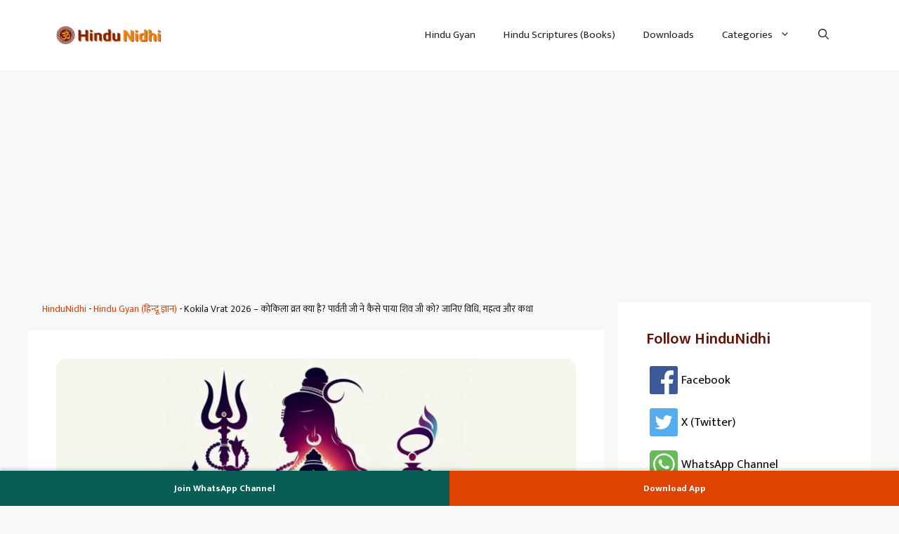

--- FILE ---
content_type: text/html; charset=UTF-8
request_url: https://hindunidhi.com/kokila-vrat/
body_size: 23121
content:
<!DOCTYPE html>
<html lang="en-US" prefix="og: https://ogp.me/ns#">
<head>
	<meta charset="UTF-8">
	<meta name="viewport" content="width=device-width, initial-scale=1">
<!-- Search Engine Optimization by Rank Math - https://rankmath.com/ -->
<title>Kokila Vrat 2026 - कोकिला व्रत क्या है? पार्वती जी ने कैसे पाया शिव जी को? जानिए विधि, महत्व और कथा - HinduNidhi</title>
<meta name="description" content="कोकिला व्रत मुख्य रूप से उत्तर और दक्षिण भारत की महिलाओं द्वारा मनाया जाने वाला एक अत्यंत फलदायी व्रत है। वर्ष 2026 में यह व्रत 29 जुलाई (बुधवार) को आषाढ़"/>
<meta name="robots" content="follow, index, max-snippet:-1, max-video-preview:-1, max-image-preview:large"/>
<link rel="canonical" href="https://hindunidhi.com/kokila-vrat/" />
<meta property="og:locale" content="en_US" />
<meta property="og:type" content="article" />
<meta property="og:title" content="Kokila Vrat 2026 - कोकिला व्रत क्या है? पार्वती जी ने कैसे पाया शिव जी को? जानिए विधि, महत्व और कथा - HinduNidhi" />
<meta property="og:description" content="कोकिला व्रत मुख्य रूप से उत्तर और दक्षिण भारत की महिलाओं द्वारा मनाया जाने वाला एक अत्यंत फलदायी व्रत है। वर्ष 2026 में यह व्रत 29 जुलाई (बुधवार) को आषाढ़" />
<meta property="og:url" content="https://hindunidhi.com/kokila-vrat/" />
<meta property="og:site_name" content="HinduNidhi" />
<meta property="article:section" content="Hindu Gyan (हिन्दू ज्ञान)" />
<meta property="og:updated_time" content="2025-12-25T14:02:25+05:30" />
<meta property="og:image" content="https://hindunidhi.com/wp-content/uploads/2024/05/kokila-vrat.webp" />
<meta property="og:image:secure_url" content="https://hindunidhi.com/wp-content/uploads/2024/05/kokila-vrat.webp" />
<meta property="og:image:width" content="1920" />
<meta property="og:image:height" content="1080" />
<meta property="og:image:alt" content="kokila vrat" />
<meta property="og:image:type" content="image/webp" />
<meta property="article:published_time" content="2025-12-25T14:02:07+05:30" />
<meta property="article:modified_time" content="2025-12-25T14:02:25+05:30" />
<meta name="twitter:card" content="summary_large_image" />
<meta name="twitter:title" content="Kokila Vrat 2026 - कोकिला व्रत क्या है? पार्वती जी ने कैसे पाया शिव जी को? जानिए विधि, महत्व और कथा - HinduNidhi" />
<meta name="twitter:description" content="कोकिला व्रत मुख्य रूप से उत्तर और दक्षिण भारत की महिलाओं द्वारा मनाया जाने वाला एक अत्यंत फलदायी व्रत है। वर्ष 2026 में यह व्रत 29 जुलाई (बुधवार) को आषाढ़" />
<meta name="twitter:image" content="https://hindunidhi.com/wp-content/uploads/2024/05/kokila-vrat.webp" />
<meta name="twitter:label1" content="Written by" />
<meta name="twitter:data1" content="Krishan" />
<meta name="twitter:label2" content="Time to read" />
<meta name="twitter:data2" content="5 minutes" />
<script type="application/ld+json" class="rank-math-schema">{"@context":"https://schema.org","@graph":[{"@type":"Organization","@id":"https://hindunidhi.com/#organization","name":"HinduNidhi","url":"https://hindunidhi.com","email":"rk1708","logo":{"@type":"ImageObject","@id":"https://hindunidhi.com/#logo","url":"https://hindunidhi.com/wp-content/uploads/2023/10/cropped-icon.png","contentUrl":"https://hindunidhi.com/wp-content/uploads/2023/10/cropped-icon.png","caption":"HinduNidhi","inLanguage":"en-US","width":"512","height":"512"}},{"@type":"WebSite","@id":"https://hindunidhi.com/#website","url":"https://hindunidhi.com","name":"HinduNidhi","publisher":{"@id":"https://hindunidhi.com/#organization"},"inLanguage":"en-US"},{"@type":"ImageObject","@id":"https://hindunidhi.com/wp-content/uploads/2024/05/kokila-vrat.webp","url":"https://hindunidhi.com/wp-content/uploads/2024/05/kokila-vrat.webp","width":"1920","height":"1080","caption":"kokila vrat","inLanguage":"en-US"},{"@type":"BreadcrumbList","@id":"https://hindunidhi.com/kokila-vrat/#breadcrumb","itemListElement":[{"@type":"ListItem","position":"1","item":{"@id":"https://hindunidhi.com","name":"HinduNidhi"}},{"@type":"ListItem","position":"2","item":{"@id":"https://hindunidhi.com/hindu-gyan/","name":"Hindu Gyan (\u0939\u093f\u0928\u094d\u0926\u0942 \u091c\u094d\u091e\u093e\u0928)"}},{"@type":"ListItem","position":"3","item":{"@id":"https://hindunidhi.com/kokila-vrat/","name":"Kokila Vrat 2026 &#8211; \u0915\u094b\u0915\u093f\u0932\u093e \u0935\u094d\u0930\u0924 \u0915\u094d\u092f\u093e \u0939\u0948? \u092a\u093e\u0930\u094d\u0935\u0924\u0940 \u091c\u0940 \u0928\u0947 \u0915\u0948\u0938\u0947 \u092a\u093e\u092f\u093e \u0936\u093f\u0935 \u091c\u0940 \u0915\u094b? \u091c\u093e\u0928\u093f\u090f \u0935\u093f\u0927\u093f, \u092e\u0939\u0924\u094d\u0935 \u0914\u0930 \u0915\u0925\u093e"}}]},{"@type":"WebPage","@id":"https://hindunidhi.com/kokila-vrat/#webpage","url":"https://hindunidhi.com/kokila-vrat/","name":"Kokila Vrat 2026 - \u0915\u094b\u0915\u093f\u0932\u093e \u0935\u094d\u0930\u0924 \u0915\u094d\u092f\u093e \u0939\u0948? \u092a\u093e\u0930\u094d\u0935\u0924\u0940 \u091c\u0940 \u0928\u0947 \u0915\u0948\u0938\u0947 \u092a\u093e\u092f\u093e \u0936\u093f\u0935 \u091c\u0940 \u0915\u094b? \u091c\u093e\u0928\u093f\u090f \u0935\u093f\u0927\u093f, \u092e\u0939\u0924\u094d\u0935 \u0914\u0930 \u0915\u0925\u093e - HinduNidhi","datePublished":"2025-12-25T14:02:07+05:30","dateModified":"2025-12-25T14:02:25+05:30","isPartOf":{"@id":"https://hindunidhi.com/#website"},"primaryImageOfPage":{"@id":"https://hindunidhi.com/wp-content/uploads/2024/05/kokila-vrat.webp"},"inLanguage":"en-US","breadcrumb":{"@id":"https://hindunidhi.com/kokila-vrat/#breadcrumb"}},{"@type":"Person","@id":"https://hindunidhi.com/author/krishan/","name":"Krishan","url":"https://hindunidhi.com/author/krishan/","image":{"@type":"ImageObject","@id":"https://hindunidhi.com/wp-content/litespeed/avatar/64ace1bbf40f1c0d51f370586ce9d776.jpg?ver=1769063764","url":"https://hindunidhi.com/wp-content/litespeed/avatar/64ace1bbf40f1c0d51f370586ce9d776.jpg?ver=1769063764","caption":"Krishan","inLanguage":"en-US"},"worksFor":{"@id":"https://hindunidhi.com/#organization"}},{"@type":"BlogPosting","headline":"Kokila Vrat 2026 - \u0915\u094b\u0915\u093f\u0932\u093e \u0935\u094d\u0930\u0924 \u0915\u094d\u092f\u093e \u0939\u0948? \u092a\u093e\u0930\u094d\u0935\u0924\u0940 \u091c\u0940 \u0928\u0947 \u0915\u0948\u0938\u0947 \u092a\u093e\u092f\u093e \u0936\u093f\u0935 \u091c\u0940 \u0915\u094b? \u091c\u093e\u0928\u093f\u090f \u0935\u093f\u0927\u093f, \u092e\u0939\u0924\u094d\u0935 \u0914\u0930 \u0915\u0925\u093e -","datePublished":"2025-12-25T14:02:07+05:30","dateModified":"2025-12-25T14:02:25+05:30","articleSection":"Hindu Gyan (\u0939\u093f\u0928\u094d\u0926\u0942 \u091c\u094d\u091e\u093e\u0928)","author":{"@id":"https://hindunidhi.com/author/krishan/","name":"Krishan"},"publisher":{"@id":"https://hindunidhi.com/#organization"},"description":"\u0915\u094b\u0915\u093f\u0932\u093e \u0935\u094d\u0930\u0924 \u092e\u0941\u0916\u094d\u092f \u0930\u0942\u092a \u0938\u0947 \u0909\u0924\u094d\u0924\u0930 \u0914\u0930 \u0926\u0915\u094d\u0937\u093f\u0923 \u092d\u093e\u0930\u0924 \u0915\u0940 \u092e\u0939\u093f\u0932\u093e\u0913\u0902 \u0926\u094d\u0935\u093e\u0930\u093e \u092e\u0928\u093e\u092f\u093e \u091c\u093e\u0928\u0947 \u0935\u093e\u0932\u093e \u090f\u0915 \u0905\u0924\u094d\u092f\u0902\u0924 \u092b\u0932\u0926\u093e\u092f\u0940 \u0935\u094d\u0930\u0924 \u0939\u0948\u0964 \u0935\u0930\u094d\u0937 2026 \u092e\u0947\u0902 \u092f\u0939 \u0935\u094d\u0930\u0924 29 \u091c\u0941\u0932\u093e\u0908 (\u092c\u0941\u0927\u0935\u093e\u0930) \u0915\u094b \u0906\u0937\u093e\u0922\u093c","name":"Kokila Vrat 2026 - \u0915\u094b\u0915\u093f\u0932\u093e \u0935\u094d\u0930\u0924 \u0915\u094d\u092f\u093e \u0939\u0948? \u092a\u093e\u0930\u094d\u0935\u0924\u0940 \u091c\u0940 \u0928\u0947 \u0915\u0948\u0938\u0947 \u092a\u093e\u092f\u093e \u0936\u093f\u0935 \u091c\u0940 \u0915\u094b? \u091c\u093e\u0928\u093f\u090f \u0935\u093f\u0927\u093f, \u092e\u0939\u0924\u094d\u0935 \u0914\u0930 \u0915\u0925\u093e -","@id":"https://hindunidhi.com/kokila-vrat/#richSnippet","isPartOf":{"@id":"https://hindunidhi.com/kokila-vrat/#webpage"},"image":{"@id":"https://hindunidhi.com/wp-content/uploads/2024/05/kokila-vrat.webp"},"inLanguage":"en-US","mainEntityOfPage":{"@id":"https://hindunidhi.com/kokila-vrat/#webpage"}}]}</script>
<!-- /Rank Math WordPress SEO plugin -->

<link rel="alternate" type="application/rss+xml" title="HinduNidhi &raquo; Feed" href="https://hindunidhi.com/feed/" />
<link rel="alternate" type="application/rss+xml" title="HinduNidhi &raquo; Comments Feed" href="https://hindunidhi.com/comments/feed/" />
<link rel="alternate" type="application/rss+xml" title="HinduNidhi &raquo; Kokila Vrat 2026 &#8211; कोकिला व्रत क्या है? पार्वती जी ने कैसे पाया शिव जी को? जानिए विधि, महत्व और कथा Comments Feed" href="https://hindunidhi.com/kokila-vrat/feed/" />
<link rel="alternate" title="oEmbed (JSON)" type="application/json+oembed" href="https://hindunidhi.com/wp-json/oembed/1.0/embed?url=https%3A%2F%2Fhindunidhi.com%2Fkokila-vrat%2F" />
<link rel="alternate" title="oEmbed (XML)" type="text/xml+oembed" href="https://hindunidhi.com/wp-json/oembed/1.0/embed?url=https%3A%2F%2Fhindunidhi.com%2Fkokila-vrat%2F&#038;format=xml" />
<style id='wp-img-auto-sizes-contain-inline-css'>
img:is([sizes=auto i],[sizes^="auto," i]){contain-intrinsic-size:3000px 1500px}
/*# sourceURL=wp-img-auto-sizes-contain-inline-css */
</style>

<link rel='stylesheet' id='generate-comments-css' href='https://hindunidhi.com/wp-content/themes/generatepress/assets/css/components/comments.min.css' media='all' />
<link rel='stylesheet' id='generate-style-css' href='https://hindunidhi.com/wp-content/themes/generatepress/assets/css/main.min.css' media='all' />
<style id='generate-style-inline-css'>
body{background-color:var(--base-2);color:var(--contrast);}a{color:var(--accent);}a:hover, a:focus{text-decoration:underline;}.entry-title a, .site-branding a, a.button, .wp-block-button__link, .main-navigation a{text-decoration:none;}a:hover, a:focus, a:active{color:var(--contrast);}.wp-block-group__inner-container{max-width:1200px;margin-left:auto;margin-right:auto;}.site-header .header-image{width:150px;}:root{--contrast:#222222;--contrast-2:#575760;--contrast-3:#b2b2be;--base:#f0f0f0;--base-2:#f7f8f9;--base-3:#ffffff;--accent:#de4302;}:root .has-contrast-color{color:var(--contrast);}:root .has-contrast-background-color{background-color:var(--contrast);}:root .has-contrast-2-color{color:var(--contrast-2);}:root .has-contrast-2-background-color{background-color:var(--contrast-2);}:root .has-contrast-3-color{color:var(--contrast-3);}:root .has-contrast-3-background-color{background-color:var(--contrast-3);}:root .has-base-color{color:var(--base);}:root .has-base-background-color{background-color:var(--base);}:root .has-base-2-color{color:var(--base-2);}:root .has-base-2-background-color{background-color:var(--base-2);}:root .has-base-3-color{color:var(--base-3);}:root .has-base-3-background-color{background-color:var(--base-3);}:root .has-accent-color{color:var(--accent);}:root .has-accent-background-color{background-color:var(--accent);}.gp-modal:not(.gp-modal--open):not(.gp-modal--transition){display:none;}.gp-modal--transition:not(.gp-modal--open){pointer-events:none;}.gp-modal-overlay:not(.gp-modal-overlay--open):not(.gp-modal--transition){display:none;}.gp-modal__overlay{display:none;position:fixed;top:0;left:0;right:0;bottom:0;background:rgba(0,0,0,0.2);display:flex;justify-content:center;align-items:center;z-index:10000;backdrop-filter:blur(3px);transition:opacity 500ms ease;opacity:0;}.gp-modal--open:not(.gp-modal--transition) .gp-modal__overlay{opacity:1;}.gp-modal__container{max-width:100%;max-height:100vh;transform:scale(0.9);transition:transform 500ms ease;padding:0 10px;}.gp-modal--open:not(.gp-modal--transition) .gp-modal__container{transform:scale(1);}.search-modal-fields{display:flex;}.gp-search-modal .gp-modal__overlay{align-items:flex-start;padding-top:25vh;background:var(--gp-search-modal-overlay-bg-color);}.search-modal-form{width:500px;max-width:100%;background-color:var(--gp-search-modal-bg-color);color:var(--gp-search-modal-text-color);}.search-modal-form .search-field, .search-modal-form .search-field:focus{width:100%;height:60px;background-color:transparent;border:0;appearance:none;color:currentColor;}.search-modal-fields button, .search-modal-fields button:active, .search-modal-fields button:focus, .search-modal-fields button:hover{background-color:transparent;border:0;color:currentColor;width:60px;}.top-bar{background-color:#636363;color:#ffffff;}.top-bar a{color:#ffffff;}.top-bar a:hover{color:#303030;}.site-header{background-color:var(--base-3);}.main-title a,.main-title a:hover{color:var(--contrast);}.site-description{color:var(--contrast-2);}.mobile-menu-control-wrapper .menu-toggle,.mobile-menu-control-wrapper .menu-toggle:hover,.mobile-menu-control-wrapper .menu-toggle:focus,.has-inline-mobile-toggle #site-navigation.toggled{background-color:rgba(0, 0, 0, 0.02);}.main-navigation,.main-navigation ul ul{background-color:var(--base-3);}.main-navigation .main-nav ul li a, .main-navigation .menu-toggle, .main-navigation .menu-bar-items{color:var(--contrast);}.main-navigation .main-nav ul li:not([class*="current-menu-"]):hover > a, .main-navigation .main-nav ul li:not([class*="current-menu-"]):focus > a, .main-navigation .main-nav ul li.sfHover:not([class*="current-menu-"]) > a, .main-navigation .menu-bar-item:hover > a, .main-navigation .menu-bar-item.sfHover > a{color:var(--accent);}button.menu-toggle:hover,button.menu-toggle:focus{color:var(--contrast);}.main-navigation .main-nav ul li[class*="current-menu-"] > a{color:var(--accent);}.navigation-search input[type="search"],.navigation-search input[type="search"]:active, .navigation-search input[type="search"]:focus, .main-navigation .main-nav ul li.search-item.active > a, .main-navigation .menu-bar-items .search-item.active > a{color:var(--accent);}.main-navigation ul ul{background-color:var(--base);}.separate-containers .inside-article, .separate-containers .comments-area, .separate-containers .page-header, .one-container .container, .separate-containers .paging-navigation, .inside-page-header{background-color:var(--base-3);}.entry-title a{color:var(--contrast);}.entry-title a:hover{color:var(--contrast-2);}.entry-meta{color:var(--contrast-2);}.sidebar .widget{background-color:var(--base-3);}.footer-widgets{background-color:var(--base-3);}.site-info{background-color:var(--base-3);}input[type="text"],input[type="email"],input[type="url"],input[type="password"],input[type="search"],input[type="tel"],input[type="number"],textarea,select{color:var(--contrast);background-color:var(--base-2);border-color:var(--base);}input[type="text"]:focus,input[type="email"]:focus,input[type="url"]:focus,input[type="password"]:focus,input[type="search"]:focus,input[type="tel"]:focus,input[type="number"]:focus,textarea:focus,select:focus{color:var(--contrast);background-color:var(--base-2);border-color:var(--contrast-3);}button,html input[type="button"],input[type="reset"],input[type="submit"],a.button,a.wp-block-button__link:not(.has-background){color:#ffffff;background-color:#de4302;}button:hover,html input[type="button"]:hover,input[type="reset"]:hover,input[type="submit"]:hover,a.button:hover,button:focus,html input[type="button"]:focus,input[type="reset"]:focus,input[type="submit"]:focus,a.button:focus,a.wp-block-button__link:not(.has-background):active,a.wp-block-button__link:not(.has-background):focus,a.wp-block-button__link:not(.has-background):hover{color:#ffffff;background-color:var(--contrast-2);}a.generate-back-to-top{background-color:rgba( 0,0,0,0.4 );color:#ffffff;}a.generate-back-to-top:hover,a.generate-back-to-top:focus{background-color:rgba( 0,0,0,0.6 );color:#ffffff;}:root{--gp-search-modal-bg-color:var(--base-3);--gp-search-modal-text-color:var(--contrast);--gp-search-modal-overlay-bg-color:rgba(0,0,0,0.2);}@media (max-width:768px){.main-navigation .menu-bar-item:hover > a, .main-navigation .menu-bar-item.sfHover > a{background:none;color:var(--contrast);}}.nav-below-header .main-navigation .inside-navigation.grid-container, .nav-above-header .main-navigation .inside-navigation.grid-container{padding:0px 20px 0px 20px;}.site-main .wp-block-group__inner-container{padding:40px;}.separate-containers .paging-navigation{padding-top:20px;padding-bottom:20px;}.entry-content .alignwide, body:not(.no-sidebar) .entry-content .alignfull{margin-left:-40px;width:calc(100% + 80px);max-width:calc(100% + 80px);}.rtl .menu-item-has-children .dropdown-menu-toggle{padding-left:20px;}.rtl .main-navigation .main-nav ul li.menu-item-has-children > a{padding-right:20px;}@media (max-width:768px){.separate-containers .inside-article, .separate-containers .comments-area, .separate-containers .page-header, .separate-containers .paging-navigation, .one-container .site-content, .inside-page-header{padding:30px;}.site-main .wp-block-group__inner-container{padding:30px;}.inside-top-bar{padding-right:30px;padding-left:30px;}.inside-header{padding-right:30px;padding-left:30px;}.widget-area .widget{padding-top:30px;padding-right:30px;padding-bottom:30px;padding-left:30px;}.footer-widgets-container{padding-top:30px;padding-right:30px;padding-bottom:30px;padding-left:30px;}.inside-site-info{padding-right:30px;padding-left:30px;}.entry-content .alignwide, body:not(.no-sidebar) .entry-content .alignfull{margin-left:-30px;width:calc(100% + 60px);max-width:calc(100% + 60px);}.one-container .site-main .paging-navigation{margin-bottom:20px;}}/* End cached CSS */.is-right-sidebar{width:30%;}.is-left-sidebar{width:30%;}.site-content .content-area{width:70%;}@media (max-width:768px){.main-navigation .menu-toggle,.sidebar-nav-mobile:not(#sticky-placeholder){display:block;}.main-navigation ul,.gen-sidebar-nav,.main-navigation:not(.slideout-navigation):not(.toggled) .main-nav > ul,.has-inline-mobile-toggle #site-navigation .inside-navigation > *:not(.navigation-search):not(.main-nav){display:none;}.nav-align-right .inside-navigation,.nav-align-center .inside-navigation{justify-content:space-between;}.has-inline-mobile-toggle .mobile-menu-control-wrapper{display:flex;flex-wrap:wrap;}.has-inline-mobile-toggle .inside-header{flex-direction:row;text-align:left;flex-wrap:wrap;}.has-inline-mobile-toggle .header-widget,.has-inline-mobile-toggle #site-navigation{flex-basis:100%;}.nav-float-left .has-inline-mobile-toggle #site-navigation{order:10;}}
/*# sourceURL=generate-style-inline-css */
</style>
<link rel='stylesheet' id='generate-child-css' href='https://hindunidhi.com/wp-content/themes/generatepress_child/style.css' media='all' />
<link rel="https://api.w.org/" href="https://hindunidhi.com/wp-json/" /><link rel="alternate" title="JSON" type="application/json" href="https://hindunidhi.com/wp-json/wp/v2/posts/4189" /><link rel="EditURI" type="application/rsd+xml" title="RSD" href="https://hindunidhi.com/xmlrpc.php?rsd" />
<meta name="generator" content="WordPress 6.9" />
<link rel='shortlink' href='https://hindunidhi.com/?p=4189' />
<link rel="icon" href="https://hindunidhi.com/wp-content/uploads/2023/10/cropped-icon-32x32.png" sizes="32x32" />
<link rel="icon" href="https://hindunidhi.com/wp-content/uploads/2023/10/cropped-icon-192x192.png" sizes="192x192" />
<link rel="apple-touch-icon" href="https://hindunidhi.com/wp-content/uploads/2023/10/cropped-icon-180x180.png" />
<meta name="msapplication-TileImage" content="https://hindunidhi.com/wp-content/uploads/2023/10/cropped-icon-270x270.png" />
		<style id="wp-custom-css">
			.actual{text-align: center;
  font-size: 16px;
  color: #666;
  line-height: 2;
  height: auto;
  position: relative;
  background: #fff;
  padding: 30px 15px 10px 15px;
  margin: 20px auto;
  box-shadow: 0px 0px 4px 2px #eee;
  border-radius: 8px;overflow:hidden;}.actual.collapsed{max-height:300px;cursor:pointer;}
			.actual.collapsed:after{content: "\2630  VIEW FULL";
  display: block;
  text-align: center;
  padding: 5px;
  margin: 0 auto;
  background: #fff;
  color: #de4302;
  position: absolute;
  bottom: 0px;
  left: 0;
  right: 0;
  font-weight: bold;
  box-shadow: 0px -25px 65px 10px #000;}
.paddingbox{margin: 20px 3%;
  padding: 20px 0;}
.fwbold{font-weight:bold;}
.textcenter{text-align:center;}
       .audio-container {
            max-width: 600px;
  background-color: #fff;
  box-shadow: 0px 0px 4px 2px #eee;
  border-radius: 8px;
  overflow: hidden;
  margin: 30px auto;
  padding: 20px;
  position: relative;
        }
span.number{display:inline-block;position:absolute;left:0;top:0;padding:4px 10px;background:var(--accent);color:#fff;border-bottom-right-radius:8px;border-top-left-radius:8px;font-weight:bold;}
span.number::before{content:'#';color:#fff;font-size:10px;}
        .audio-title {
            font-size: 24px;
            color: #333;
            font-weight: bold;
            text-align: center;
					display:block;
        }
        audio {
	width: 100%;
  outline: none;
  border: none;
  background:var(--accent);
  border-radius: 30px;
  opacity: 1;
  padding: 4px;
	margin:15px 0px;
}
.cta-container {
    text-align: center;
    background-color: #f7f7f7;
    padding:20px 10px;
    border: 2px dashed #25D366;
    border-radius: 10px;
    margin: 20px 0;
}

.cta-title {
    color: #075E54;
    margin-bottom: 5px;
	font-weight: bold;
}

.cta-text {
    font-size: 14px;
    color: #444;
    margin-bottom: 10px;
}

.cta-button {
    display: inline-block;
    background-color: #25D366;
    color: #fff;
    padding: 10px 40px;
    font-size: 18px;
    border-radius: 5px;
    text-decoration: none;
    font-weight: bold;
}
.cta-sticky {
    position: fixed;
    bottom: 0;
    left: 0;
    right: 0;
    display: flex;
    height: 50px;
    box-shadow: 0 -2px 5px rgba(0, 0, 0, 0.2);
    z-index: 9999;
    font-family: Arial, sans-serif;
    overflow: hidden;
}

.ctabutton {
    flex: 1;
    text-align: center;
    line-height: 50px;
    font-size: 13px;
    font-weight: bold;
    text-decoration: none;
    color: #fff;
	padding: 0px 5px;
}

.cta-whatsapp {
    background-color: #075E54; /* WhatsApp green */
}

.cta-app {
    background-color: var(--accent); /* Dark green for app */
}

.cta-button:hover {
    opacity: 0.9; /* Slight hover effect */
}


center.displayad{max-width:1100px;margin:15px auto;min-height:280px;}
center.inarticlead{margin:10px auto;max-width:100%;min-height:280px;}
ol, ul{margin:0 0 1.5em 1.2em}
aside.thumbloop{display:block;}
@media (max-width: 768px) {
    .widget-area .widget {
        padding-top:10px;
        padding-right:10px;
        padding-bottom:10px;
        padding-left:10px;
    }
	.separate-containers .inside-article, .separate-containers .comments-area, .separate-containers .page-header, .separate-containers .paging-navigation, .one-container .site-content, .inside-page-header {
        padding: 20px 15px;
    }
	.inside-header {
        padding-right: 15px;
        padding-left: 15px;
		padding-top:15px;
		padding-bottom:15px;
    }
}
		</style>
				<script async src="https://pagead2.googlesyndication.com/pagead/js/adsbygoogle.js?client=ca-pub-9413286941447335"
     crossorigin="anonymous"></script>
		<link rel="preconnect" href="https://fonts.googleapis.com">
<link rel="preconnect" href="https://fonts.gstatic.com" crossorigin>
<link href="https://fonts.googleapis.com/css2?family=Mukta:wght@200;300;400;500;600;700;800&display=swap" rel="stylesheet">
<script id="feedify_webscript">
    var feedify = feedify || {};
        window.feedify_options={fedify_url:"https://app.feedify.net/",pkey:"BNHauufGJLvNU4/WApIFtiraJ3jBClaWQifcsHoQ+H+G7ZwPvG0rHFP671L9YLVB2esObOdr5L/lCSxeHZrWAZM="};
        (function (window, document){
    function addScript( script_url ){
      var s = document.createElement('script');
      s.type = 'text/javascript';
      s.src = script_url;
      document.getElementsByTagName('head')[0].appendChild(s);
    }
    addScript('https://cdn.feedify.net/getjs/feedbackembad-min-3.0.js');
    })(window, document);
</script>
<style id='global-styles-inline-css'>
:root{--wp--preset--aspect-ratio--square: 1;--wp--preset--aspect-ratio--4-3: 4/3;--wp--preset--aspect-ratio--3-4: 3/4;--wp--preset--aspect-ratio--3-2: 3/2;--wp--preset--aspect-ratio--2-3: 2/3;--wp--preset--aspect-ratio--16-9: 16/9;--wp--preset--aspect-ratio--9-16: 9/16;--wp--preset--color--black: #000000;--wp--preset--color--cyan-bluish-gray: #abb8c3;--wp--preset--color--white: #ffffff;--wp--preset--color--pale-pink: #f78da7;--wp--preset--color--vivid-red: #cf2e2e;--wp--preset--color--luminous-vivid-orange: #ff6900;--wp--preset--color--luminous-vivid-amber: #fcb900;--wp--preset--color--light-green-cyan: #7bdcb5;--wp--preset--color--vivid-green-cyan: #00d084;--wp--preset--color--pale-cyan-blue: #8ed1fc;--wp--preset--color--vivid-cyan-blue: #0693e3;--wp--preset--color--vivid-purple: #9b51e0;--wp--preset--color--contrast: var(--contrast);--wp--preset--color--contrast-2: var(--contrast-2);--wp--preset--color--contrast-3: var(--contrast-3);--wp--preset--color--base: var(--base);--wp--preset--color--base-2: var(--base-2);--wp--preset--color--base-3: var(--base-3);--wp--preset--color--accent: var(--accent);--wp--preset--gradient--vivid-cyan-blue-to-vivid-purple: linear-gradient(135deg,rgb(6,147,227) 0%,rgb(155,81,224) 100%);--wp--preset--gradient--light-green-cyan-to-vivid-green-cyan: linear-gradient(135deg,rgb(122,220,180) 0%,rgb(0,208,130) 100%);--wp--preset--gradient--luminous-vivid-amber-to-luminous-vivid-orange: linear-gradient(135deg,rgb(252,185,0) 0%,rgb(255,105,0) 100%);--wp--preset--gradient--luminous-vivid-orange-to-vivid-red: linear-gradient(135deg,rgb(255,105,0) 0%,rgb(207,46,46) 100%);--wp--preset--gradient--very-light-gray-to-cyan-bluish-gray: linear-gradient(135deg,rgb(238,238,238) 0%,rgb(169,184,195) 100%);--wp--preset--gradient--cool-to-warm-spectrum: linear-gradient(135deg,rgb(74,234,220) 0%,rgb(151,120,209) 20%,rgb(207,42,186) 40%,rgb(238,44,130) 60%,rgb(251,105,98) 80%,rgb(254,248,76) 100%);--wp--preset--gradient--blush-light-purple: linear-gradient(135deg,rgb(255,206,236) 0%,rgb(152,150,240) 100%);--wp--preset--gradient--blush-bordeaux: linear-gradient(135deg,rgb(254,205,165) 0%,rgb(254,45,45) 50%,rgb(107,0,62) 100%);--wp--preset--gradient--luminous-dusk: linear-gradient(135deg,rgb(255,203,112) 0%,rgb(199,81,192) 50%,rgb(65,88,208) 100%);--wp--preset--gradient--pale-ocean: linear-gradient(135deg,rgb(255,245,203) 0%,rgb(182,227,212) 50%,rgb(51,167,181) 100%);--wp--preset--gradient--electric-grass: linear-gradient(135deg,rgb(202,248,128) 0%,rgb(113,206,126) 100%);--wp--preset--gradient--midnight: linear-gradient(135deg,rgb(2,3,129) 0%,rgb(40,116,252) 100%);--wp--preset--font-size--small: 13px;--wp--preset--font-size--medium: 20px;--wp--preset--font-size--large: 36px;--wp--preset--font-size--x-large: 42px;--wp--preset--spacing--20: 0.44rem;--wp--preset--spacing--30: 0.67rem;--wp--preset--spacing--40: 1rem;--wp--preset--spacing--50: 1.5rem;--wp--preset--spacing--60: 2.25rem;--wp--preset--spacing--70: 3.38rem;--wp--preset--spacing--80: 5.06rem;--wp--preset--shadow--natural: 6px 6px 9px rgba(0, 0, 0, 0.2);--wp--preset--shadow--deep: 12px 12px 50px rgba(0, 0, 0, 0.4);--wp--preset--shadow--sharp: 6px 6px 0px rgba(0, 0, 0, 0.2);--wp--preset--shadow--outlined: 6px 6px 0px -3px rgb(255, 255, 255), 6px 6px rgb(0, 0, 0);--wp--preset--shadow--crisp: 6px 6px 0px rgb(0, 0, 0);}:where(.is-layout-flex){gap: 0.5em;}:where(.is-layout-grid){gap: 0.5em;}body .is-layout-flex{display: flex;}.is-layout-flex{flex-wrap: wrap;align-items: center;}.is-layout-flex > :is(*, div){margin: 0;}body .is-layout-grid{display: grid;}.is-layout-grid > :is(*, div){margin: 0;}:where(.wp-block-columns.is-layout-flex){gap: 2em;}:where(.wp-block-columns.is-layout-grid){gap: 2em;}:where(.wp-block-post-template.is-layout-flex){gap: 1.25em;}:where(.wp-block-post-template.is-layout-grid){gap: 1.25em;}.has-black-color{color: var(--wp--preset--color--black) !important;}.has-cyan-bluish-gray-color{color: var(--wp--preset--color--cyan-bluish-gray) !important;}.has-white-color{color: var(--wp--preset--color--white) !important;}.has-pale-pink-color{color: var(--wp--preset--color--pale-pink) !important;}.has-vivid-red-color{color: var(--wp--preset--color--vivid-red) !important;}.has-luminous-vivid-orange-color{color: var(--wp--preset--color--luminous-vivid-orange) !important;}.has-luminous-vivid-amber-color{color: var(--wp--preset--color--luminous-vivid-amber) !important;}.has-light-green-cyan-color{color: var(--wp--preset--color--light-green-cyan) !important;}.has-vivid-green-cyan-color{color: var(--wp--preset--color--vivid-green-cyan) !important;}.has-pale-cyan-blue-color{color: var(--wp--preset--color--pale-cyan-blue) !important;}.has-vivid-cyan-blue-color{color: var(--wp--preset--color--vivid-cyan-blue) !important;}.has-vivid-purple-color{color: var(--wp--preset--color--vivid-purple) !important;}.has-black-background-color{background-color: var(--wp--preset--color--black) !important;}.has-cyan-bluish-gray-background-color{background-color: var(--wp--preset--color--cyan-bluish-gray) !important;}.has-white-background-color{background-color: var(--wp--preset--color--white) !important;}.has-pale-pink-background-color{background-color: var(--wp--preset--color--pale-pink) !important;}.has-vivid-red-background-color{background-color: var(--wp--preset--color--vivid-red) !important;}.has-luminous-vivid-orange-background-color{background-color: var(--wp--preset--color--luminous-vivid-orange) !important;}.has-luminous-vivid-amber-background-color{background-color: var(--wp--preset--color--luminous-vivid-amber) !important;}.has-light-green-cyan-background-color{background-color: var(--wp--preset--color--light-green-cyan) !important;}.has-vivid-green-cyan-background-color{background-color: var(--wp--preset--color--vivid-green-cyan) !important;}.has-pale-cyan-blue-background-color{background-color: var(--wp--preset--color--pale-cyan-blue) !important;}.has-vivid-cyan-blue-background-color{background-color: var(--wp--preset--color--vivid-cyan-blue) !important;}.has-vivid-purple-background-color{background-color: var(--wp--preset--color--vivid-purple) !important;}.has-black-border-color{border-color: var(--wp--preset--color--black) !important;}.has-cyan-bluish-gray-border-color{border-color: var(--wp--preset--color--cyan-bluish-gray) !important;}.has-white-border-color{border-color: var(--wp--preset--color--white) !important;}.has-pale-pink-border-color{border-color: var(--wp--preset--color--pale-pink) !important;}.has-vivid-red-border-color{border-color: var(--wp--preset--color--vivid-red) !important;}.has-luminous-vivid-orange-border-color{border-color: var(--wp--preset--color--luminous-vivid-orange) !important;}.has-luminous-vivid-amber-border-color{border-color: var(--wp--preset--color--luminous-vivid-amber) !important;}.has-light-green-cyan-border-color{border-color: var(--wp--preset--color--light-green-cyan) !important;}.has-vivid-green-cyan-border-color{border-color: var(--wp--preset--color--vivid-green-cyan) !important;}.has-pale-cyan-blue-border-color{border-color: var(--wp--preset--color--pale-cyan-blue) !important;}.has-vivid-cyan-blue-border-color{border-color: var(--wp--preset--color--vivid-cyan-blue) !important;}.has-vivid-purple-border-color{border-color: var(--wp--preset--color--vivid-purple) !important;}.has-vivid-cyan-blue-to-vivid-purple-gradient-background{background: var(--wp--preset--gradient--vivid-cyan-blue-to-vivid-purple) !important;}.has-light-green-cyan-to-vivid-green-cyan-gradient-background{background: var(--wp--preset--gradient--light-green-cyan-to-vivid-green-cyan) !important;}.has-luminous-vivid-amber-to-luminous-vivid-orange-gradient-background{background: var(--wp--preset--gradient--luminous-vivid-amber-to-luminous-vivid-orange) !important;}.has-luminous-vivid-orange-to-vivid-red-gradient-background{background: var(--wp--preset--gradient--luminous-vivid-orange-to-vivid-red) !important;}.has-very-light-gray-to-cyan-bluish-gray-gradient-background{background: var(--wp--preset--gradient--very-light-gray-to-cyan-bluish-gray) !important;}.has-cool-to-warm-spectrum-gradient-background{background: var(--wp--preset--gradient--cool-to-warm-spectrum) !important;}.has-blush-light-purple-gradient-background{background: var(--wp--preset--gradient--blush-light-purple) !important;}.has-blush-bordeaux-gradient-background{background: var(--wp--preset--gradient--blush-bordeaux) !important;}.has-luminous-dusk-gradient-background{background: var(--wp--preset--gradient--luminous-dusk) !important;}.has-pale-ocean-gradient-background{background: var(--wp--preset--gradient--pale-ocean) !important;}.has-electric-grass-gradient-background{background: var(--wp--preset--gradient--electric-grass) !important;}.has-midnight-gradient-background{background: var(--wp--preset--gradient--midnight) !important;}.has-small-font-size{font-size: var(--wp--preset--font-size--small) !important;}.has-medium-font-size{font-size: var(--wp--preset--font-size--medium) !important;}.has-large-font-size{font-size: var(--wp--preset--font-size--large) !important;}.has-x-large-font-size{font-size: var(--wp--preset--font-size--x-large) !important;}
/*# sourceURL=global-styles-inline-css */
</style>
</head>

<body class="wp-singular post-template-default single single-post postid-4189 single-format-standard wp-custom-logo wp-embed-responsive wp-theme-generatepress wp-child-theme-generatepress_child right-sidebar nav-float-right separate-containers header-aligned-left dropdown-hover featured-image-active" itemtype="https://schema.org/Blog" itemscope>
	<a class="screen-reader-text skip-link" href="#content" title="Skip to content">Skip to content</a>		<header class="site-header has-inline-mobile-toggle" id="masthead" aria-label="Site"  itemtype="https://schema.org/WPHeader" itemscope>
			<div class="inside-header grid-container">
				<div class="site-logo">
					<a href="https://hindunidhi.com/" rel="home">
						<img  class="header-image is-logo-image" alt="HinduNidhi" src="https://hindunidhi.com/wp-content/uploads/2023/11/logo.png" srcset="https://hindunidhi.com/wp-content/uploads/2023/11/logo.png 1x, https://hindunidhi.com/wp-content/uploads/2023/11/logo.png 2x" width="314" height="55" />
					</a>
				</div>	<nav class="main-navigation mobile-menu-control-wrapper" id="mobile-menu-control-wrapper" aria-label="Mobile Toggle">
		<div class="menu-bar-items">	<span class="menu-bar-item">
		<a href="#" role="button" aria-label="Open search" data-gpmodal-trigger="gp-search"><span class="gp-icon icon-search"><svg viewBox="0 0 512 512" aria-hidden="true" xmlns="http://www.w3.org/2000/svg" width="1em" height="1em"><path fill-rule="evenodd" clip-rule="evenodd" d="M208 48c-88.366 0-160 71.634-160 160s71.634 160 160 160 160-71.634 160-160S296.366 48 208 48zM0 208C0 93.125 93.125 0 208 0s208 93.125 208 208c0 48.741-16.765 93.566-44.843 129.024l133.826 134.018c9.366 9.379 9.355 24.575-.025 33.941-9.379 9.366-24.575 9.355-33.941-.025L337.238 370.987C301.747 399.167 256.839 416 208 416 93.125 416 0 322.875 0 208z" /></svg><svg viewBox="0 0 512 512" aria-hidden="true" xmlns="http://www.w3.org/2000/svg" width="1em" height="1em"><path d="M71.029 71.029c9.373-9.372 24.569-9.372 33.942 0L256 222.059l151.029-151.03c9.373-9.372 24.569-9.372 33.942 0 9.372 9.373 9.372 24.569 0 33.942L289.941 256l151.03 151.029c9.372 9.373 9.372 24.569 0 33.942-9.373 9.372-24.569 9.372-33.942 0L256 289.941l-151.029 151.03c-9.373 9.372-24.569 9.372-33.942 0-9.372-9.373-9.372-24.569 0-33.942L222.059 256 71.029 104.971c-9.372-9.373-9.372-24.569 0-33.942z" /></svg></span></a>
	</span>
	</div>		<button data-nav="site-navigation" class="menu-toggle" aria-controls="primary-menu" aria-expanded="false">
			<span class="gp-icon icon-menu-bars"><svg viewBox="0 0 512 512" aria-hidden="true" xmlns="http://www.w3.org/2000/svg" width="1em" height="1em"><path d="M0 96c0-13.255 10.745-24 24-24h464c13.255 0 24 10.745 24 24s-10.745 24-24 24H24c-13.255 0-24-10.745-24-24zm0 160c0-13.255 10.745-24 24-24h464c13.255 0 24 10.745 24 24s-10.745 24-24 24H24c-13.255 0-24-10.745-24-24zm0 160c0-13.255 10.745-24 24-24h464c13.255 0 24 10.745 24 24s-10.745 24-24 24H24c-13.255 0-24-10.745-24-24z" /></svg><svg viewBox="0 0 512 512" aria-hidden="true" xmlns="http://www.w3.org/2000/svg" width="1em" height="1em"><path d="M71.029 71.029c9.373-9.372 24.569-9.372 33.942 0L256 222.059l151.029-151.03c9.373-9.372 24.569-9.372 33.942 0 9.372 9.373 9.372 24.569 0 33.942L289.941 256l151.03 151.029c9.372 9.373 9.372 24.569 0 33.942-9.373 9.372-24.569 9.372-33.942 0L256 289.941l-151.029 151.03c-9.373 9.372-24.569 9.372-33.942 0-9.372-9.373-9.372-24.569 0-33.942L222.059 256 71.029 104.971c-9.372-9.373-9.372-24.569 0-33.942z" /></svg></span><span class="screen-reader-text">Menu</span>		</button>
	</nav>
			<nav class="main-navigation has-menu-bar-items sub-menu-right" id="site-navigation" aria-label="Primary"  itemtype="https://schema.org/SiteNavigationElement" itemscope>
			<div class="inside-navigation grid-container">
								<button class="menu-toggle" aria-controls="primary-menu" aria-expanded="false">
					<span class="gp-icon icon-menu-bars"><svg viewBox="0 0 512 512" aria-hidden="true" xmlns="http://www.w3.org/2000/svg" width="1em" height="1em"><path d="M0 96c0-13.255 10.745-24 24-24h464c13.255 0 24 10.745 24 24s-10.745 24-24 24H24c-13.255 0-24-10.745-24-24zm0 160c0-13.255 10.745-24 24-24h464c13.255 0 24 10.745 24 24s-10.745 24-24 24H24c-13.255 0-24-10.745-24-24zm0 160c0-13.255 10.745-24 24-24h464c13.255 0 24 10.745 24 24s-10.745 24-24 24H24c-13.255 0-24-10.745-24-24z" /></svg><svg viewBox="0 0 512 512" aria-hidden="true" xmlns="http://www.w3.org/2000/svg" width="1em" height="1em"><path d="M71.029 71.029c9.373-9.372 24.569-9.372 33.942 0L256 222.059l151.029-151.03c9.373-9.372 24.569-9.372 33.942 0 9.372 9.373 9.372 24.569 0 33.942L289.941 256l151.03 151.029c9.372 9.373 9.372 24.569 0 33.942-9.373 9.372-24.569 9.372-33.942 0L256 289.941l-151.029 151.03c-9.373 9.372-24.569 9.372-33.942 0-9.372-9.373-9.372-24.569 0-33.942L222.059 256 71.029 104.971c-9.372-9.373-9.372-24.569 0-33.942z" /></svg></span><span class="mobile-menu">Menu</span>				</button>
				<div id="primary-menu" class="main-nav"><ul id="menu-main-menu" class=" menu sf-menu"><li id="menu-item-675" class="menu-item menu-item-type-custom menu-item-object-custom menu-item-675"><a href="https://hindunidhi.com/hindu-gyan/">Hindu Gyan</a></li>
<li id="menu-item-6445" class="menu-item menu-item-type-taxonomy menu-item-object-category menu-item-6445"><a href="https://hindunidhi.com/hindu-scriptures/">Hindu Scriptures (Books)</a></li>
<li id="menu-item-4135" class="menu-item menu-item-type-taxonomy menu-item-object-category menu-item-4135"><a href="https://hindunidhi.com/downloads/">Downloads</a></li>
<li id="menu-item-677" class="menu-item menu-item-type-custom menu-item-object-custom menu-item-has-children menu-item-677"><a href="#">Categories<span role="presentation" class="dropdown-menu-toggle"><span class="gp-icon icon-arrow"><svg viewBox="0 0 330 512" aria-hidden="true" xmlns="http://www.w3.org/2000/svg" width="1em" height="1em"><path d="M305.913 197.085c0 2.266-1.133 4.815-2.833 6.514L171.087 335.593c-1.7 1.7-4.249 2.832-6.515 2.832s-4.815-1.133-6.515-2.832L26.064 203.599c-1.7-1.7-2.832-4.248-2.832-6.514s1.132-4.816 2.832-6.515l14.162-14.163c1.7-1.699 3.966-2.832 6.515-2.832 2.266 0 4.815 1.133 6.515 2.832l111.316 111.317 111.316-111.317c1.7-1.699 4.249-2.832 6.515-2.832s4.815 1.133 6.515 2.832l14.162 14.163c1.7 1.7 2.833 4.249 2.833 6.515z" /></svg></span></span></a>
<ul class="sub-menu">
	<li id="menu-item-678" class="menu-item menu-item-type-taxonomy menu-item-object-category menu-item-678"><a href="https://hindunidhi.com/aarti/">Aarti (आरती संग्रह)</a></li>
	<li id="menu-item-679" class="menu-item menu-item-type-taxonomy menu-item-object-category menu-item-679"><a href="https://hindunidhi.com/chalisa/">Chalisa (चालीसा संग्रह)</a></li>
	<li id="menu-item-680" class="menu-item menu-item-type-taxonomy menu-item-object-category menu-item-680"><a href="https://hindunidhi.com/vrat-katha/">Vrat Katha (व्रत कथा संग्रह)</a></li>
	<li id="menu-item-6448" class="menu-item menu-item-type-taxonomy menu-item-object-category menu-item-6448"><a href="https://hindunidhi.com/stotram/">Stotram (स्तोत्र संग्रह)</a></li>
	<li id="menu-item-2650" class="menu-item menu-item-type-taxonomy menu-item-object-category menu-item-2650"><a href="https://hindunidhi.com/sahastranaam/">Sahastranaam (सहस्त्रनाम संग्रह)</a></li>
	<li id="menu-item-2648" class="menu-item menu-item-type-taxonomy menu-item-object-category menu-item-2648"><a href="https://hindunidhi.com/ashtakam/">Ashtakam (अष्टकम संग्रह)</a></li>
	<li id="menu-item-4134" class="menu-item menu-item-type-taxonomy menu-item-object-category menu-item-4134"><a href="https://hindunidhi.com/ashtottara-shatanamavali/">Ashtottara (अष्टोत्तर शतनामावली)</a></li>
	<li id="menu-item-681" class="menu-item menu-item-type-taxonomy menu-item-object-category menu-item-681"><a href="https://hindunidhi.com/bhajan/">Bhajan (भजन संग्रह)</a></li>
	<li id="menu-item-682" class="menu-item menu-item-type-taxonomy menu-item-object-category menu-item-682"><a href="https://hindunidhi.com/path/">Path (पाठ संग्रह)</a></li>
	<li id="menu-item-6449" class="menu-item menu-item-type-taxonomy menu-item-object-category menu-item-6449"><a href="https://hindunidhi.com/suktam/">Suktam (सूक्तम संग्रह)</a></li>
	<li id="menu-item-2649" class="menu-item menu-item-type-taxonomy menu-item-object-category menu-item-2649"><a href="https://hindunidhi.com/kavach/">Kavach (कवच संग्रह)</a></li>
	<li id="menu-item-6447" class="menu-item menu-item-type-taxonomy menu-item-object-category menu-item-6447"><a href="https://hindunidhi.com/hridayam/">Hridayam (हृदयम् संग्रह)</a></li>
	<li id="menu-item-2651" class="menu-item menu-item-type-taxonomy menu-item-object-category menu-item-2651"><a href="https://hindunidhi.com/stuti/">Stuti (स्तुति संग्रह)</a></li>
	<li id="menu-item-2652" class="menu-item menu-item-type-taxonomy menu-item-object-category menu-item-2652"><a href="https://hindunidhi.com/shloka/">Shloka (श्लोक संग्रह)</a></li>
	<li id="menu-item-2653" class="menu-item menu-item-type-taxonomy menu-item-object-category menu-item-2653"><a href="https://hindunidhi.com/mantra/">Mantra (मंत्र संग्रह)</a></li>
	<li id="menu-item-2654" class="menu-item menu-item-type-taxonomy menu-item-object-category menu-item-2654"><a href="https://hindunidhi.com/pooja-vidhi/">Pooja Vidhi (पूजा विधि)</a></li>
</ul>
</li>
</ul></div><div class="menu-bar-items">	<span class="menu-bar-item">
		<a href="#" role="button" aria-label="Open search" data-gpmodal-trigger="gp-search"><span class="gp-icon icon-search"><svg viewBox="0 0 512 512" aria-hidden="true" xmlns="http://www.w3.org/2000/svg" width="1em" height="1em"><path fill-rule="evenodd" clip-rule="evenodd" d="M208 48c-88.366 0-160 71.634-160 160s71.634 160 160 160 160-71.634 160-160S296.366 48 208 48zM0 208C0 93.125 93.125 0 208 0s208 93.125 208 208c0 48.741-16.765 93.566-44.843 129.024l133.826 134.018c9.366 9.379 9.355 24.575-.025 33.941-9.379 9.366-24.575 9.355-33.941-.025L337.238 370.987C301.747 399.167 256.839 416 208 416 93.125 416 0 322.875 0 208z" /></svg><svg viewBox="0 0 512 512" aria-hidden="true" xmlns="http://www.w3.org/2000/svg" width="1em" height="1em"><path d="M71.029 71.029c9.373-9.372 24.569-9.372 33.942 0L256 222.059l151.029-151.03c9.373-9.372 24.569-9.372 33.942 0 9.372 9.373 9.372 24.569 0 33.942L289.941 256l151.03 151.029c9.372 9.373 9.372 24.569 0 33.942-9.373 9.372-24.569 9.372-33.942 0L256 289.941l-151.029 151.03c-9.373 9.372-24.569 9.372-33.942 0-9.372-9.373-9.372-24.569 0-33.942L222.059 256 71.029 104.971c-9.372-9.373-9.372-24.569 0-33.942z" /></svg></span></a>
	</span>
	</div>			</div>
		</nav>
					</div>
		</header>
			<center class="displayad">
		<!-- hn_header -->
<ins class="adsbygoogle"
     style="display:block"
     data-ad-client="ca-pub-9413286941447335"
     data-ad-slot="3509575605"
     data-ad-format="auto"
     data-full-width-responsive="true"></ins>
<script>
     (adsbygoogle = window.adsbygoogle || []).push({});
</script>
	</center>
	<div class="site grid-container container hfeed" id="page">
				
		
		<div class="site-content" id="content">
			
	<div class="content-area" id="primary">
		<main class="site-main" id="main">
			<nav aria-label="breadcrumbs" class="rank-math-breadcrumb"><p><a href="https://hindunidhi.com">HinduNidhi</a><span class="separator"> - </span><a href="https://hindunidhi.com/hindu-gyan/">Hindu Gyan (हिन्दू ज्ञान)</a><span class="separator"> - </span><span class="last">Kokila Vrat 2026 &#8211; कोकिला व्रत क्या है? पार्वती जी ने कैसे पाया शिव जी को? जानिए विधि, महत्व और कथा</span></p></nav><article id="post-4189" class="post-4189 post type-post status-publish format-standard has-post-thumbnail hentry category-hindu-gyan languages_taxonomy-hindi deities_taxonomy-shiva" itemtype="https://schema.org/CreativeWork" itemscope>
	
	<div class="inside-article">
						<div class="featured-image page-header-image-single grid-container grid-parent">
			<img width="1920" height="1080" src="https://hindunidhi.com/wp-content/uploads/2024/05/kokila-vrat.webp" class="attachment-full size-full wp-post-image" alt="kokila vrat" itemprop="image" decoding="async" fetchpriority="high" srcset="https://hindunidhi.com/wp-content/uploads/2024/05/kokila-vrat.webp 1920w, https://hindunidhi.com/wp-content/uploads/2024/05/kokila-vrat-960x540.webp 960w, https://hindunidhi.com/wp-content/uploads/2024/05/kokila-vrat-400x225.webp 400w, https://hindunidhi.com/wp-content/uploads/2024/05/kokila-vrat-768x432.webp 768w, https://hindunidhi.com/wp-content/uploads/2024/05/kokila-vrat-1536x864.webp 1536w" sizes="(max-width: 1920px) 100vw, 1920px" />		</div>
					<header class="entry-header">
		<div class="cmeta">
<div class="deity"><img src="https://hindunidhi.com/wp-content/uploads/2023/10/shiva.webp" alt="Shiva" width="512px" height="512px"></div><div class="cdata"><h1 class="entry-title" itemprop="headline">Kokila Vrat 2026 &#8211; कोकिला व्रत क्या है? पार्वती जी ने कैसे पाया शिव जी को? जानिए विधि, महत्व और कथा</h1><a href="https://hindunidhi.com/deities/shiva/">Shiva</a> &#10022; <a href="https://hindunidhi.com/hindu-gyan/">Hindu Gyan (हिन्दू ज्ञान)</a> &#10022; <a href="https://hindunidhi.com/languages/hindi/">हिन्दी</a></div></div>			</header>
<span class="sharer" onclick="sharePage(window.location.href,document.title)"><img src="https://hindunidhi.com/wp-content/themes/generatepress_child/img/share.png" alt="Share This" width="400" height="64"></span>
		<div class="cta-container">
    <h3 class="cta-title">Join HinduNidhi WhatsApp Channel</h3>
    <p class="cta-text">Stay updated with the latest Hindu Text, updates, and exclusive content. Join our WhatsApp channel now!</p>
    <a href="https://whatsapp.com/channel/0029VaOBpp29xVJhNfpgGf3U" target="_blank" class="cta-button">Join Now</a>
</div>
					<div class="entry-content" itemprop="text">
			<p>कोकिला व्रत मुख्य रूप से उत्तर और दक्षिण भारत की महिलाओं द्वारा मनाया जाने वाला एक अत्यंत फलदायी व्रत है। वर्ष 2026 में यह व्रत 29 जुलाई (बुधवार) को आषाढ़ पूर्णिमा के दिन मनाया जाएगा। कोकिला व्रत मुख्य रूप से विवाहित महिलाओं और अविवाहित लड़कियों द्वारा किया जाने वाला एक महत्वपूर्ण हिंदू व्रत है। यह व्रत आषाढ़ पूर्णिमा के दिन मनाया जाता है और माना जाता है कि यह सुखी वैवाहिक जीवन और सौभाग्य का आशीर्वाद प्रदान करता है।</p><center class="inarticlead"><ins class="adsbygoogle"
     style="display:block"
     data-ad-client="ca-pub-9413286941447335"
     data-ad-slot="6264334091"
     data-ad-format="auto"
     data-full-width-responsive="true"></ins>
<script>
     (adsbygoogle = window.adsbygoogle || []).push({});
</script></center>
<p>कोकिला व्रत मुख्य रूप से स्त्रियों द्वारा रखा जाता है। इस व्रत का मुख्य उद्देश्य सौभाग्य में वृद्धि प्राप्त करना और दांपत्य जीवन के सुख को पाना है। विवाहित स्त्रियां और कुंवारी कन्याएं दोनों ही इस व्रत को करती हैं। कोकिला व्रत करने से योग्य पति की प्राप्ति का आशीर्वाद मिलता है और विवाह शीघ्र होने का आशीर्वाद प्राप्त होता है। इस व्रत को भी अन्य सभी व्रतों की तरह ही नियमों का पालन करते हुए रखा जाता है।</p>
<p>पौराणिक कथाओं के अनुसार, देवी सती ने अपने पिता दक्ष राजा द्वारा भगवान शिव का अपमान किए जाने के बाद आत्मदाह कर लिया था। मृत्यु के बाद, सती ने <a href="https://hindunidhi.com/deities/parvati/">देवी पार्वती</a> के रूप में पुनर्जन्म लिया। भगवान शिव से पुनर्मिलन से पहले, उन्होंने 1000 दिव्य वर्षों तक एक कोयल के रूप में जीवन व्यतीत किया।</p><center class="inarticlead"><ins class="adsbygoogle"
     style="display:block"
     data-ad-client="ca-pub-9413286941447335"
     data-ad-slot="4704147902"
     data-ad-format="auto"
     data-full-width-responsive="true"></ins>
<script>
     (adsbygoogle = window.adsbygoogle || []).push({});
</script></center>
<p>कोकिला व्रत, देवी सती और भगवान शिव को समर्पित एक महत्वपूर्ण हिंदू व्रत है। &#8216;कोकिला&#8217; शब्द भारतीय पक्षी कोयल को दर्शाता है, जो देवी सती के साथ प्रतीकात्मक रूप से जुड़ा हुआ है।</p><center class="inarticlead"><ins class="adsbygoogle"
     style="display:block"
     data-ad-client="ca-pub-9413286941447335"
     data-ad-slot="6541937205"
     data-ad-format="auto"
     data-full-width-responsive="true"></ins>
<script>
     (adsbygoogle = window.adsbygoogle || []).push({});
</script></center>
<h3>2026 में कब है कोकिला व्रत ?</h3>
<table width="100%">
<tbody>
<tr>
<td><strong>विवरण</strong></td>
<td><strong>तिथि और समय</strong></td>
</tr>
<tr>
<td>कोकिला व्रत 2026</td>
<td>मंगलवार, जुलाई 28, 2026 को</td>
</tr>
<tr>
<td>कोकिला व्रत प्रदोष पूजा मुहूर्त</td>
<td>07:15 पी एम से 09:20 PM</td>
</tr>
<tr>
<td>अवधि</td>
<td>02 घंटे 05 मिनट</td>
</tr>
<tr>
<td>पूर्णिमा तिथि प्रारम्भ</td>
<td>जुलाई 28, 2026 को 06:18 PM बजे</td>
</tr>
<tr>
<td>पूर्णिमा तिथि समाप्त</td>
<td>जुलाई 29, 2026 को 08:05 PM बजे</td>
</tr>
</tbody>
</table>
<h3>कोकिला व्रत पूजा सामग्री</h3>
<ul>
<li>गंगाजल</li>
<li>पंचामृत</li>
<li>भांग</li>
<li>धतूरा</li>
<li>बेलपत्र</li>
<li>फल</li>
<li>सफेद फूल</li>
<li>लाल फूल</li>
<li>धूप</li>
<li>घी</li>
<li>दीपक</li>
</ul>
<h3>कोकिला व्रत पूजा विधि</h3>
<ol>
<li>पूर्णिमा के दिन ब्रह्म मुहूर्त में स्नान कर साफ वस्त्र धारण करें।</li>
<li>मंदिर जाकर भगवान शिव का गंगाजल और पंचामृत से अभिषेक करें।</li>
<li>विधि-विधान से भगवान भोलेनाथ को भांग, धतूरा, बेलपत्र, और फल अर्पित करें।</li>
<li>शिवजी और सती माता का ध्यान कर व्रत का संकल्प लें।</li>
<li>पूजा के दौरान भगवान शिव को सफेद फूल और माता सती को लाल फूल अवश्य चढ़ाएं।</li>
<li>इसके पश्चात धूप और घी का दीपक जलाकर शिव जी आरती करें और फिर <a href="https://hindunidhi.com/kokila-vrat-katha-hindi/">कोकिला व्रत कथा</a> का पाठ करें।</li>
<li>व्रत के दौरान दिनभर उपवास रखें और शाम को पूजा और आरती के बाद फलाहार करें।</li>
<li>इस व्रत में अन्न का सेवन नहीं किया जाता है।</li>
</ol>
<h3>कोकिला व्रत का महत्व</h3>
<ul>
<li>यह व्रत विवाहित महिलाओं को अखंड सौभाग्य प्रदान करता है।</li>
<li>इस व्रत को करने से दांपत्य जीवन में सुख-समृद्धि बनी रहती है।</li>
<li>विश्वास है कि इस व्रत को करने से मनोकामनाएं पूरी होती हैं।</li>
<li>यह व्रत भौम दोष से मुक्ति दिलाने में भी सहायक होता है, जो विवाह में बाधा डालता है।</li>
<li>अविवाहित महिलाओं को मनचाहा वर प्राप्त होता है।</li>
<li>यह व्रत अविवाहित महिलाओं का सौभाग्य बढ़ाता है।</li>
<li>व्रत के दौरान महिलाएं उपवास रखती हैं और <a href="https://hindunidhi.com/shiv-ji-aarti-hindi/">शिव जी आरती </a> और माता पार्वती की पूजा करती हैं।</li>
<li>इस व्रत को करने से पारिवारिक जीवन में सुख-शांति बनी रहती है।</li>
<li>यह व्रत आषाढ़ पूर्णिमा के दिन मनाया जाता है।</li>
<li>इस व्रत को निष्ठा और श्रद्धा के साथ करने से अधिक लाभ प्राप्त होता है।</li>
</ul>
</p><p><b>Found a Mistake or Error? <a href="https://hindunidhi.com/report/?pdfid=4189&source=Page Content" rel="nofollow noindex" target="_blank">Report it Now</a></b></p>				<div class="related">
    <h4>Related Readings</h4>
    <ul>
                    <li><a href="https://hindunidhi.com/kokila-vrat/">Kokila Vrat 2026 &#8211; कोकिला व्रत क्या है? पार्वती जी ने कैसे पाया शिव जी को? जानिए विधि, महत्व और कथा</a></li>
                    <li><a href="https://hindunidhi.com/july-month-vrat-festival-list/">जुलाई 2025 का हिन्दू त्यौहार कैलेंडर &#8211; कब है एकादशी, पूर्णिमा, अमावस्या? सभी व्रत-त्यौहारों की संपूर्ण जानकारी</a></li>
                    <li><a href="https://hindunidhi.com/shri-mahishasura-mardini-stotram-english/">Shri Mahishasura Mardini Stotram</a></li>
                    <li><a href="https://hindunidhi.com/sri-tulasi-ashtottara-shatanamavali-english/">Sri Tulasi Ashtottara Shatanamavali</a></li>
                    <li><a href="https://hindunidhi.com/karthaveeryarjuna-ashtottara-shatanamavali-english/">Karthaveeryarjuna Ashtottara Shatanamavali</a></li>
                    <li><a href="https://hindunidhi.com/sri-indira-ashtottara-shatanamavali-english/">Sri Indira Ashtottara Shatanamavali</a></li>
                    <li><a href="https://hindunidhi.com/sri-gayatri-sahasranama-stotram-1-english/">Sri Gayatri Sahasranama Stotram 1</a></li>
                    <li><a href="https://hindunidhi.com/sri-dakshayani-stotram-english/">Sri Dakshayani Stotram</a></li>
                    <li><a href="https://hindunidhi.com/shri-ramarakshastotram-english/">Shri Ramarakshastotram</a></li>
                    <li><a href="https://hindunidhi.com/mahishasura-mardini-stotram-english/">Mahishasura Mardini Stotram</a></li>
                    <li><a href="https://hindunidhi.com/rama-raksha-stotram-english/">Rama Raksha Stotram</a></li>
                    <li><a href="https://hindunidhi.com/sri-harihara-putra-ayyappa-sahasranama-stotram-english/">Sri Harihara Putra (Ayyappa) Sahasranama Stotram</a></li>
                    <li><a href="https://hindunidhi.com/sri-tulasi-ashtottara-shatanama-stotram-english/">Sri Tulasi Ashtottara Shatanama Stotram</a></li>
                    <li><a href="https://hindunidhi.com/sri-indira-ashtottara-shatanama-stotram-english/">Sri Indira Ashtottara Shatanama Stotram</a></li>
                    <li><a href="https://hindunidhi.com/july-2024-vrat-festival-list/">जुलाई 2024 में आने वाले सभी हिन्दू त्यौहारों और व्रतों की सूची</a></li>
            </ul>
			</div>
    		</div>

				<footer class="entry-meta" aria-label="Entry meta">
			<span class="cat-links"><span class="gp-icon icon-categories"><svg viewBox="0 0 512 512" aria-hidden="true" xmlns="http://www.w3.org/2000/svg" width="1em" height="1em"><path d="M0 112c0-26.51 21.49-48 48-48h110.014a48 48 0 0143.592 27.907l12.349 26.791A16 16 0 00228.486 128H464c26.51 0 48 21.49 48 48v224c0 26.51-21.49 48-48 48H48c-26.51 0-48-21.49-48-48V112z" /></svg></span><span class="screen-reader-text">Categories </span><a href="https://hindunidhi.com/hindu-gyan/" rel="category tag">Hindu Gyan (हिन्दू ज्ञान)</a></span> 		<nav id="nav-below" class="post-navigation" aria-label="Posts">
			<div class="nav-previous"><span class="gp-icon icon-arrow-left"><svg viewBox="0 0 192 512" aria-hidden="true" xmlns="http://www.w3.org/2000/svg" width="1em" height="1em" fill-rule="evenodd" clip-rule="evenodd" stroke-linejoin="round" stroke-miterlimit="1.414"><path d="M178.425 138.212c0 2.265-1.133 4.813-2.832 6.512L64.276 256.001l111.317 111.277c1.7 1.7 2.832 4.247 2.832 6.513 0 2.265-1.133 4.813-2.832 6.512L161.43 394.46c-1.7 1.7-4.249 2.832-6.514 2.832-2.266 0-4.816-1.133-6.515-2.832L16.407 262.514c-1.699-1.7-2.832-4.248-2.832-6.513 0-2.265 1.133-4.813 2.832-6.512l131.994-131.947c1.7-1.699 4.249-2.831 6.515-2.831 2.265 0 4.815 1.132 6.514 2.831l14.163 14.157c1.7 1.7 2.832 3.965 2.832 6.513z" fill-rule="nonzero" /></svg></span><span class="prev"><a href="https://hindunidhi.com/shravan-shivratri-complete-puja-vidhi-from-abhishek-to-aarti/" rel="prev">श्रावण शिवरात्रि 2026 &#8211; अभिषेक से लेकर आरती तक, पूरी विधि</a></span></div><div class="nav-next"><span class="gp-icon icon-arrow-right"><svg viewBox="0 0 192 512" aria-hidden="true" xmlns="http://www.w3.org/2000/svg" width="1em" height="1em" fill-rule="evenodd" clip-rule="evenodd" stroke-linejoin="round" stroke-miterlimit="1.414"><path d="M178.425 256.001c0 2.266-1.133 4.815-2.832 6.515L43.599 394.509c-1.7 1.7-4.248 2.833-6.514 2.833s-4.816-1.133-6.515-2.833l-14.163-14.162c-1.699-1.7-2.832-3.966-2.832-6.515 0-2.266 1.133-4.815 2.832-6.515l111.317-111.316L16.407 144.685c-1.699-1.7-2.832-4.249-2.832-6.515s1.133-4.815 2.832-6.515l14.163-14.162c1.7-1.7 4.249-2.833 6.515-2.833s4.815 1.133 6.514 2.833l131.994 131.993c1.7 1.7 2.832 4.249 2.832 6.515z" fill-rule="nonzero" /></svg></span><span class="next"><a href="https://hindunidhi.com/hariyali-teej-date-muhurat-pooja-vidhi-vrat-katha/" rel="next">Hariyali Teej &#8211; हरियाली तीज 2026 कब है? जानिए शुभ मुहूर्त, पूजा विधि और व्रत कथा</a></span></div>		</nav>
				</footer>
			</div>
</article>
		</main>
	</div>

	<div class="widget-area sidebar is-right-sidebar" id="right-sidebar">
	<div class="inside-right-sidebar">
<style>
.thumbloop {
    display: flex;
    flex-wrap: wrap;
	word-break: break-all;
}
.thumbloop a {
	transition:background 0.1s linear 0s;
    padding: 10px;
	display:block;
	border-radius: 8px;
}
.thumbloop.withoutthumb a{
		border-bottom:1px dashed #ccc;
}
.thumbloop a:hover {
background:#eeeeee;
text-decoration:none;
}
.thumbloop a img {
margin-bottom: 10px;
  border-radius: 10px;
	width:100%;
}
.thumbloop a span {
    font-size: 14px;
	display:block;
	font-weight:600;
}
.sociallinks a{width:100%;display:block;margin-bottom:10px;padding:5px;color:#000;line-height: 40px;overflow: hidden;border-radius:8px;transition:background 0.1s linear 0s;}
.sociallinks a:hover{background:var(--accent);text-decoration:none;color:#fff;}
.sociallinks a img{max-width:40px;height:auto;float:left;margin-right:5px;}
</style>
<aside class="sociallinks widget inner-padding widget_block">
			<h3>Follow HinduNidhi</h3>
	<a href="https://www.facebook.com/ihindunidhi" target="_blank"><img src ="https://hindunidhi.com/assets/facebook.png"> Facebook</a> <a href="https://x.com/hindunidhi" target="_blank"><img src ="https://hindunidhi.com/assets/twitter.png"> X (Twitter)</a> <a href="https://whatsapp.com/channel/0029VaOBpp29xVJhNfpgGf3U" target="_blank"><img src ="https://hindunidhi.com/assets/whatsapp.png"> WhatsApp Channel</a> 
		</aside>
		<aside class="thumbloop withoutthumb widget inner-padding widget_block">
			<h3>Latest Hindu Gyan</h3>
			<ul>
            <li>
        <a href="https://hindunidhi.com/sankashti-chaturthi-guide/">
                            <img src="https://hindunidhi.com/wp-content/uploads/2026/01/sankashti-chaturthi-guide-1-400x225.webp" alt="द्विजप्रिय संकष्टी चतुर्थी 2026 &#8211; जानें शुभ मुहूर्त, चंद्रोदय का समय और संपूर्ण पूजा विधि">
                        <span>द्विजप्रिय संकष्टी चतुर्थी 2026 &#8211; जानें शुभ मुहूर्त, चंद्रोदय का समय और संपूर्ण पूजा विधि</span>
        </a>
    </li>
    <li>
        <a href="https://hindunidhi.com/magh-purnima-spiritual-benefits/">
                            <img src="https://hindunidhi.com/wp-content/uploads/2026/01/magh-purnima-spiritual-benefits-400x225.webp" alt="माघ पूर्णिमा &#8211; कल्पवास की पूर्णाहुति और पुण्य प्राप्ति का महासंयोग, जानें क्यों उमड़ती है संगम पर भीड़।">
                        <span>माघ पूर्णिमा &#8211; कल्पवास की पूर्णाहुति और पुण्य प्राप्ति का महासंयोग, जानें क्यों उमड़ती है संगम पर भीड़।</span>
        </a>
    </li>
    <li>
        <a href="https://hindunidhi.com/magh-purnima-vrat-rules/">
                            <img src="https://hindunidhi.com/wp-content/uploads/2026/01/magh-purnima-vrat-rules-400x225.webp" alt="माघ पूर्णिमा 2026 &#8211; क्या करें और क्या न करें? जानें व्रत के वे नियम जो आपको दिलाएंगे भगवान विष्णु का आशीर्वाद।">
                        <span>माघ पूर्णिमा 2026 &#8211; क्या करें और क्या न करें? जानें व्रत के वे नियम जो आपको दिलाएंगे भगवान विष्णु का आशीर्वाद।</span>
        </a>
    </li>
    <li>
        <a href="https://hindunidhi.com/dwijpriya-ganesh-vrat-benefits/">
                            <img src="https://hindunidhi.com/wp-content/uploads/2026/01/dwijpriya-ganesh-vrat-benefits-400x225.webp" alt="भगवान गणेश के 32 स्वरूपों में से एक &#8216;द्विजप्रिय&#8217; की महिमा और संकष्टी व्रत के लाभ">
                        <span>भगवान गणेश के 32 स्वरूपों में से एक &#8216;द्विजप्रिय&#8217; की महिमा और संकष्टी व्रत के लाभ</span>
        </a>
    </li>
    <li>
        <a href="https://hindunidhi.com/dwijpriya-sankashti-health-prosperity/">
                            <img src="https://hindunidhi.com/wp-content/uploads/2026/01/dwijpriya-sankashti-health-prosperity-400x225.webp" alt="द्विजप्रिय संकष्टी &#8211; चार मुखों वाले गणपति की आराधना से कैसे मिलता है आरोग्य और सौभाग्य?">
                        <span>द्विजप्रिय संकष्टी &#8211; चार मुखों वाले गणपति की आराधना से कैसे मिलता है आरोग्य और सौभाग्य?</span>
        </a>
    </li>
    <li>
        <a href="https://hindunidhi.com/dvijpriya-sankashti-vrat-upay/">
                            <img src="https://hindunidhi.com/wp-content/uploads/2026/01/dvijpriya-sankashti-vrat-upay-400x225.webp" alt="आर्थिक तंगी और मानसिक तनाव से मुक्ति दिलाएगा द्विजप्रिय संकष्टी व्रत, जानें अचूक उपाय">
                        <span>आर्थिक तंगी और मानसिक तनाव से मुक्ति दिलाएगा द्विजप्रिय संकष्टी व्रत, जानें अचूक उपाय</span>
        </a>
    </li>
    <li>
        <a href="https://hindunidhi.com/thaipusam-guide/">
                            <img src="https://hindunidhi.com/wp-content/uploads/2026/01/thaipusam-guide-400x225.webp" alt="थाई पूसम 2026 गाइड &#8211; इस साल की तिथि, शुभ मुहूर्त और भगवान मुरुगन की पूजा विधि">
                        <span>थाई पूसम 2026 गाइड &#8211; इस साल की तिथि, शुभ मुहूर्त और भगवान मुरुगन की पूजा विधि</span>
        </a>
    </li>
    <li>
        <a href="https://hindunidhi.com/thai-poosam-festival-story/">
                            <img src="https://hindunidhi.com/wp-content/uploads/2026/01/thai-poosam-festival-story-400x225.webp" alt="थाई पूसम क्या है? शरीर को कष्ट देकर भगवान मुरुगन को प्रसन्न करने के पीछे की पूरी कहानी">
                        <span>थाई पूसम क्या है? शरीर को कष्ट देकर भगवान मुरुगन को प्रसन्न करने के पीछे की पूरी कहानी</span>
        </a>
    </li>
    <li>
        <a href="https://hindunidhi.com/lalita-jayanti-origin-story/">
                            <img src="https://hindunidhi.com/wp-content/uploads/2026/01/lalita-jayanti-origin-story-400x225.webp" alt="क्यों मनाई जाती है ललिता जयंती? जानें मां ललिता त्रिपुर सुंदरी के प्राकट्य की रहस्यमयी कथा।">
                        <span>क्यों मनाई जाती है ललिता जयंती? जानें मां ललिता त्रिपुर सुंदरी के प्राकट्य की रहस्यमयी कथा।</span>
        </a>
    </li>
    <li>
        <a href="https://hindunidhi.com/magh-purnima-pooja-vrat-guide/">
                            <img src="https://hindunidhi.com/wp-content/uploads/2026/01/magh-purnima-pooja-vrat-guide-400x225.webp" alt="माघ पूर्णिमा 2026 &#8211; मोक्ष का द्वार और सुख-समृद्धि की चाबी, जानें संपूर्ण व्रत विधान और महत्व।">
                        <span>माघ पूर्णिमा 2026 &#8211; मोक्ष का द्वार और सुख-समृद्धि की चाबी, जानें संपूर्ण व्रत विधान और महत्व।</span>
        </a>
    </li>
				</ul>
			</aside>
    		<aside class="thumbloop withoutthumb widget inner-padding widget_block">
			<h3>Latest HinduNidhi</h3>
			<ul>
                        <li><a href="https://hindunidhi.com/dwijpriya-sankashti-chaturthi-vrat-katha-hindi/"><span>द्विजप्रिया संकष्टी चतुर्थी व्रत कथा</span>
                </a></li>
                        <li><a href="https://hindunidhi.com/thaipusam-katha-hindi/"><span>थाईपुसम पौराणिक कथा</span>
                </a></li>
                        <li><a href="https://hindunidhi.com/shri-saraswati-chalisa-hindi/"><span>श्री सरस्वती चालीसा</span>
                </a></li>
                        <li><a href="https://hindunidhi.com/sri-saraswathi-ashtottara-satanamavali-sanskrit/"><span>श्री सरस्वती अष्टोत्तरशतनामावली</span>
                </a></li>
                        <li><a href="https://hindunidhi.com/saraswati-sahastra-namavali-hindi/"><span>देवी सरस्वती सहस्रनामावली</span>
                </a></li>
                        <li><a href="https://hindunidhi.com/maa-saraswati-ji-ki-aarti-hindi/"><span>माँ सरस्वती जी की आरती</span>
                </a></li>
                        <li><a href="https://hindunidhi.com/narmada-ashtakam-hindi/"><span>नर्मदा अष्टकम</span>
                </a></li>
                        <li><a href="https://hindunidhi.com/narmda-kavach-hindi/"><span>नर्मदा कवच</span>
                </a></li>
                        <li><a href="https://hindunidhi.com/shri-narmada-aarti-hindi/"><span>श्री नर्मदा आरती</span>
                </a></li>
                        <li><a href="https://hindunidhi.com/shri-narmada-vrat-katha-avm-pujan-vidhi-hindi/"><span>श्री नर्मदा व्रत कथा एवं पूजन विधि</span>
                </a></li>
                        <li><a href="https://hindunidhi.com/shri-narmada-chalisa-hindi/"><span>श्री नर्मदा चालीसा</span>
                </a></li>
                        <li><a href="https://hindunidhi.com/basant-panchmi-vrat-katha-avm-pooja-vidhi-hindi/"><span>बसंत पंचमी व्रत कथा एवं पूजा विधि</span>
                </a></li>
                        <li><a href="https://hindunidhi.com/skand-shashthi-vrat-katha-puja-vidhi/"><span>स्कन्द षष्ठी व्रत कथा व पूजा विधि</span>
                </a></li>
                        <li><a href="https://hindunidhi.com/bhanu-saptami-vrat-katha-puja-vidhi/"><span>भानु सप्तमी व्रत कथा व पूजा विधि</span>
                </a></li>
                        <li><a href="https://hindunidhi.com/ratha-saptami-vrat-katha-achala-saptami-hindi/"><span>रथ सप्तमी (अचला सप्तमी) व्रत कथा</span>
                </a></li>
                        <li><a href="https://hindunidhi.com/bhishma-ashtami-katha-hindi/"><span>भीष्म अष्टमी व्रत कथा</span>
                </a></li>
                        <li><a href="https://hindunidhi.com/jaya-ekadashi-vrat-katha-puja-vidhi/"><span>जया एकादशी व्रत कथा और पूजा विधि</span>
                </a></li>
                        <li><a href="https://hindunidhi.com/masik-durgashtami-vrat-katha-puja-vidhi/"><span>मासिक दुर्गाष्टमी व्रत कथा</span>
                </a></li>
                        <li><a href="https://hindunidhi.com/bhishma-dwadasi-katha-hindi/"><span>भीष्म द्वादशी पौराणिक कथा</span>
                </a></li>
                        <li><a href="https://hindunidhi.com/masik-karthigai-vrat-katha/"><span>मासिक कार्तिगाई व्रत कथा</span>
                </a></li>
        				</ul>
			</aside>
    			</div>
</div>

	</div>
</div>

<div class="site-footer">	
			<footer class="site-info" aria-label="Site" itemtype="https://schema.org/WPFooter" itemscope="" style="padding:20px;">
				<center style="display:block;color:#666;margin-bottom:15px">
		<a href="https://hindunidhi.com/contact-us/">Contact</a> &#9900; <a href="https://hindunidhi.com/privacy-policy/">Privacy Policy</a> &#9900; <a href="https://hindunidhi.com/disclaimer/">Disclaimer</a>
	</center>
					<div class="copyright-bar">
					<span class="copyright">© 2024 HinduNidhi</span></div>
		</footer>
</div>
<script type="speculationrules">
{"prefetch":[{"source":"document","where":{"and":[{"href_matches":"/*"},{"not":{"href_matches":["/wp-*.php","/wp-admin/*","/wp-content/uploads/*","/wp-content/*","/wp-content/plugins/*","/wp-content/themes/generatepress_child/*","/wp-content/themes/generatepress/*","/*\\?(.+)"]}},{"not":{"selector_matches":"a[rel~=\"nofollow\"]"}},{"not":{"selector_matches":".no-prefetch, .no-prefetch a"}}]},"eagerness":"conservative"}]}
</script>
<script id="generate-a11y">!function(){"use strict";if("querySelector"in document&&"addEventListener"in window){var e=document.body;e.addEventListener("mousedown",function(){e.classList.add("using-mouse")}),e.addEventListener("keydown",function(){e.classList.remove("using-mouse")})}}();</script>	<div class="gp-modal gp-search-modal" id="gp-search">
		<div class="gp-modal__overlay" tabindex="-1" data-gpmodal-close>
			<div class="gp-modal__container">
					<form role="search" method="get" class="search-modal-form" action="https://hindunidhi.com/">
		<label for="search-modal-input" class="screen-reader-text">Search for:</label>
		<div class="search-modal-fields">
			<input id="search-modal-input" type="search" class="search-field" placeholder="Search &hellip;" value="" name="s" />
			<button aria-label="Search"><span class="gp-icon icon-search"><svg viewBox="0 0 512 512" aria-hidden="true" xmlns="http://www.w3.org/2000/svg" width="1em" height="1em"><path fill-rule="evenodd" clip-rule="evenodd" d="M208 48c-88.366 0-160 71.634-160 160s71.634 160 160 160 160-71.634 160-160S296.366 48 208 48zM0 208C0 93.125 93.125 0 208 0s208 93.125 208 208c0 48.741-16.765 93.566-44.843 129.024l133.826 134.018c9.366 9.379 9.355 24.575-.025 33.941-9.379 9.366-24.575 9.355-33.941-.025L337.238 370.987C301.747 399.167 256.839 416 208 416 93.125 416 0 322.875 0 208z" /></svg></span></button>
		</div>
			</form>
				</div>
		</div>
	</div>
	<script id="generate-menu-js-extra">
var generatepressMenu = {"toggleOpenedSubMenus":"1","openSubMenuLabel":"Open Sub-Menu","closeSubMenuLabel":"Close Sub-Menu"};
//# sourceURL=generate-menu-js-extra
</script>
<script src="https://hindunidhi.com/wp-content/themes/generatepress/assets/js/menu.min.js" id="generate-menu-js"></script>
<script src="https://hindunidhi.com/wp-content/themes/generatepress/assets/dist/modal.js" id="generate-modal-js"></script>
<div class="cta-sticky">
    <a href="https://whatsapp.com/channel/0029VaOBpp29xVJhNfpgGf3U" target="_blank" class="ctabutton cta-whatsapp">
        Join WhatsApp Channel
    </a>
    <a href="https://play.google.com/store/apps/details?id=com.w3brain.hindunidhi" target="_blank" class="ctabutton cta-app">Download App</a>
</div>
<script>
function sharePage(url,text){var r=url,e=text;navigator.share?navigator.share({title:e,text:e,url:r}).then(()=>{console.log("Successful Sharing")}).catch(console.error):console.error("Sharing not supported")}
</script>
<!-- Google tag (gtag.js) -->
<script async src="https://www.googletagmanager.com/gtag/js?id=G-16G1RW47R1"></script>
<script>
  window.dataLayer = window.dataLayer || [];
  function gtag(){dataLayer.push(arguments);}
  gtag('js', new Date());

  gtag('config', 'G-16G1RW47R1');
</script>
<script  id="feedify_poup_script" >
  (function (window, document){
    function addScript( script_url ){
      var s = document.createElement('script');
      s.type = 'text/javascript';
      s.src = script_url;
      document.getElementsByTagName('head')[0].appendChild(s);
    }
    addScript('https://cdn.feedify.net/getjs/notifications.min.js');
  })(window, document);
  </script>
</body>
</html>


<!-- Page uncached by LiteSpeed Cache 7.7 on 2026-01-26 13:45:00 -->

--- FILE ---
content_type: text/html; charset=utf-8
request_url: https://www.google.com/recaptcha/api2/aframe
body_size: 266
content:
<!DOCTYPE HTML><html><head><meta http-equiv="content-type" content="text/html; charset=UTF-8"></head><body><script nonce="kZEKrRpwtm303KnuhNjCkA">/** Anti-fraud and anti-abuse applications only. See google.com/recaptcha */ try{var clients={'sodar':'https://pagead2.googlesyndication.com/pagead/sodar?'};window.addEventListener("message",function(a){try{if(a.source===window.parent){var b=JSON.parse(a.data);var c=clients[b['id']];if(c){var d=document.createElement('img');d.src=c+b['params']+'&rc='+(localStorage.getItem("rc::a")?sessionStorage.getItem("rc::b"):"");window.document.body.appendChild(d);sessionStorage.setItem("rc::e",parseInt(sessionStorage.getItem("rc::e")||0)+1);localStorage.setItem("rc::h",'1769415303750');}}}catch(b){}});window.parent.postMessage("_grecaptcha_ready", "*");}catch(b){}</script></body></html>

--- FILE ---
content_type: text/css
request_url: https://hindunidhi.com/wp-content/themes/generatepress_child/style.css
body_size: 3392
content:
/*
 Theme Name:   GeneratePress Child
 Theme URI:    https://generatepress.com
 Description:  Default GeneratePress child theme
 Author:       Tom Usborne
 Author URI:   https://tomusborne.com
 Template:     generatepress
 Version:      0.1
*/
*,html,body{font-family:"Mukta", serif;}
input,button,.button{border-radius:5px;}
.dblock{padding:15px 0px;overflow: hidden;
  border-top: 3px solid #661205;
  border-bottom: 3px solid #661205;margin-top:15px;}
.dblock h3{font-weight: 700;
  border-bottom: 3px solid #eee;
  padding-bottom: 15px;}
.button.todownload{padding-left: 40px;
    background: url(https://hindunidhi.com/wp-content/themes/generatepress_child/icons/pdf.png) 6px center no-repeat #de4302;
    background-size: 28px;
    color: #fff;
    border: 2px solid #661205;
    font-weight: bold;}
 .audio-cta-section {
    max-width: 100%;            /* Limits the section width */
    margin: 30px auto;           /* Centers the section horizontally */
    padding: 30px;               /* Adds internal spacing */
    background: #f8f8f8;         /* Subtle light gray background */
    border: 1px solid #e0e0e0;   /* Light border for definition */
    border-radius: 8px;          /* Rounded corners */
    text-align: center;          /* Center-align content */
    box-shadow: 0 2px 5px rgba(0, 0, 0, 0.1); /* Optional subtle shadow */
  }

  /* Style for the section heading */
  .audio-cta-heading {
    font-size: 28px;             /* Larger font size for the heading */
    margin-bottom: 20px;         /* Space between the heading and the button */
    color: #333;                 /* Dark text color */
  }
/* Base style for the CTA button with a darker background */
.button.toaudiodownload {
  display: inline-block;                   /* Allows proper spacing */
  padding: 12px 24px;                       /* Comfortable padding */
  background: linear-gradient(135deg, #f0f0f5, #e0e3ea); /* Darker, subtle gradient */
  border: 2px solid #c2c2d6;                /* Slightly darker border */
  color: #333;                             /* Dark text for contrast */
  font-size: 16px;                         /* Legible text size */
  font-weight: 600;                        /* Emphasized text */
  text-decoration: none;                   /* Remove underline */
  border-radius: 4px;                      /* Rounded corners */
  transition: background 0.3s ease, color 0.3s ease, border-color 0.3s ease; /* Smooth hover effects */
}

/* Hover effect for the CTA button with a further darkened background */
.button.toaudiodownload:hover,.button.toaudiodownload:focus,.button.toaudiodownload:visited {
  background: linear-gradient(135deg, #e0e3ea, #d1d4d9); /* Slightly darker on hover */
  color: #222;                             /* Darker text on hover */
  border-color: #a6a6c8;                    /* Change border color on hover */
}


#pdf-container{min-height: 600px;
  position: relative;
  max-height: 600px;
  overflow: scroll;
  border: 10px solid #333;
	margin: 0px 3% 30px;
  border-radius: 8px;text-align:center;}
#pdf-container.loading:after{
content: "";
  position: absolute;
  top: 265px;
  display: block;
  text-align: center;
  animation: loadingAnimation 2s infinite linear;
  width: 70px;
  margin: 0 auto;
  left: 0;
  right: 0;
  height: 70px;
  border: 12px solid #333;
  border-left: 12px solid #de4302;
  border-radius: 50%;
}
@keyframes loadingAnimation {
    0% {
        transform: rotate(0deg);
    }
    100% {
        transform: rotate(360deg);
    }
}
			.pdf-page{margin-bottom:10px;text-align:center;}
			.pdf-page canvas{background:#eee;max-width:100%;}
			.pdfinfo{text-align:center;margin:20px 3%;padding: 20px 0px;}
			.pdfinfo span{display:inline-block;color:#666;margin:0px 10px;}
			.downloadpdf{margin:0 auto;width:90%;max-width:220px;text-align:center;}
			.button.downloadpdf{padding-left: 40px;
    background: url(https://hindunidhi.com/wp-content/themes/generatepress_child/icons/downloadf.png) 6px center no-repeat #fff;background-size: 28px;border-radius: 5px;color: #de4302;border: 2px solid #de4302;font-weight: bold;display:none;}
#pdfview{position:relative;padding-bottom:4px;background: rgb(212 212 215);margin-bottom:30px;}#pdfview:before{content:'PDF PREVIEW';width:100%;height:32px;position:absolute;top:0;left:0;background:#f7f8f9;box-shadow: 0px 2px 0px 0px rgba(0,0,0,0.4);text-align:center;font-weight:bold;}
h1.entry-title{font-weight:700;margin-bottom:10px;line-height:1.6;}
.entry-content p{line-height:2}
.entry-content h2{color:#661205;font-weight:bold;}
.entry-content h3:not(.dblock h3){color: #eb5625;font-weight: 600;}
.entry-content ul,.entry-content ol{line-height:2.0;}
.cmeta{display: flex;}
.deity{width: 20%;overflow: hidden;}
.deity img{border-radius: 50%;border: 3px solid #f1850b;box-shadow: 0px 0px 4px 0px #ffa500;background:#eee;}
.cdata{width:77%;padding-left:3%;}
.related h4{text-align:center;text-transform:uppercase;font-weight:700;color:#999;margin-top:25px;}
.related h4:before,.related h4:after{content: '';
  height: 3px;
  width: 50%;
  background: #999;
  display: block;
  margin: 6px auto;}
.related ul{margin:0 0 25px 0;padding:0;list-style:none;}
.related li{padding:0;}
.related li a{padding:8px 10px;display:block;border-bottom:2px solid #eee;transition:all 0.1s linear 0s;}
.related li a:hover{border-bottom-color:#de4302;text-decoration:none;}
#waitoverlay{width:100%;height:100vh;background:rgba(0,0,0,0.7);z-index: 998;position:fixed;top:0;left:0;}
#wait{position: fixed;
    background: #fff;
    padding: 20px;
    width: 96%;
    max-width: 460px;
    margin: 0 auto;
    top: 20px;
    left: 0;
    right: 0;
    text-align: center;
    border-radius: 10px;
    border: 6px solid #ddd;
	display:none;
	z-index: 999;
}
#wait>a img{transition:all 0.1s linear 0s;margin-bottom:10px;}
#wait>a{color:#000;display:block;text-decoration:none;}
#wait>a:hover{text-decoration:none;}
#wait>a:hover img{transform:scale(1.03);}
#wait h5{background: #fff2df;
  padding: 6px;
  font-weight: bold;
  color: #d45c0d;
  border-left: 4px solid;
  border-right: 4px solid;}
#wait p{margin-bottom:15px;}
#wait p{color:#666;font-weight: bold;}
#wait p b{color:#d45c0d;}
#wait #timeleft{display:inline-block;border:2px dashed #fff;color:#fff;font-weight:800;line-height:30px;width:34px;border-radius:50%;background:#d45c0d;}
#dprogress,#dstarted{display:block;}
#dstarted{color:#0b8038;}
#wait #close{display:inline-block;padding:4px;cursor:pointer;font-weight:bold;font-size:14px;margin-top:5px;}

.sharer{display:block;
    cursor: pointer;
    overflow: hidden;
    margin-top:20px;text-align:center;}
.sharer img{transition:all 0.1s linear 0s;max-width:300px;border: 2px solid #eb5625;
    padding:5px 0px;border-radius: 5px;box-shadow:0px 2px 0px 0px #eb5625;background:#fff;width:100%;}
.sharer:hover img{box-shadow:0px 4px 0px 0px #eb5625;}
.entry-content center{color:#eb5625;line-height:2.0;display:block;}
ul.postlangs{margin: 0 0 15px 0px;
  line-height: 1.8em;
  list-style: none;}
.postlangs li{display: inline-block;
  padding: 0px 5px 4px 5px;
  line-height: 1em;
  border: 1px solid #999;
  margin: 5px 10px 5px 0px;
  border-radius: 3px;}
.postlangs a{display: block;
  margin: 0px;
  font-size: 13px;}
.postlangs span{font-size: 10px;
  color: #999;
  display: block;
  text-transform: uppercase;
  font-weight: 600;}
nav.rank-math-breadcrumb{margin-left:20px;margin-right:20px;font-size:80%;}
.entry-content table{font-size:0.85rem;}
.featured-image img{border-radius:15px}
.card-container {
    display: flex;
    flex-wrap: wrap;
    gap: 20px;
	justify-content: space-evenly;
	margin-bottom:30px;
}
h3.listheading{
font-weight: 600;
  color: #661205;
  font-size: 1.4rem;
  display: block;
  background: #fff;
  padding: 10px;
  border-radius: 3px;
  box-shadow: 3px 3px #f1850b;
}

.card-container.fourcards {
    gap:10px;
}

.card {
    background-color: #fff;
    border: 1px solid #ddd;
    border-radius: 8px;
    box-shadow: 0 2px 5px rgba(0, 0, 0, 0.1);
    width: calc(33.333% - 20px);
    box-sizing: border-box;
    padding: 15px 20px;
    margin-bottom: 10px;
	transition:all 0.1s linear 0s;
}
.fourcards .card{width: calc(25% - 10px);margin-bottom:10px;padding:15px;}
.card h3{font-size:24px;margin-bottom:4px;font-weight:600;line-height: 1.8rem;}
.fourcards .card h3{font-size: 18px;
  margin-bottom: 0px;
  margin-top: 5px;}
.card img {
    width: 100%;
    height: auto;
    border-radius: 8px;
	background:#ddd;
}
a.card:hover,a.card:focus,a.card:active,a.card:visited{text-decoration:none;}
a.card:hover{box-shadow: 0 5px 5px rgba(0, 0, 0, 0.1);background-color:#f2f2f2;}
.card h3 {
    font-size: 1.2rem;
}

.card span {
    margin: 5px 0;
	display:block;
	color:#666;
	font-size: 0.85rem;
	font-weight:600;
}

a.imgdownload{position: absolute;
  bottom:30px;
  right: 20px;
  padding:3px 20px 5px;
  background-color: #fff;
  color: orange;
  text-decoration: none;
  border-radius: 18px;
  z-index: 1000;
  font-weight: 600;
  box-shadow:0 3px 3px 3px rgba(0, 0, 0, 0.3);}
.entry-content img{background:#eee;}
.category-downloads .entry-content img{border-radius:15px;box-shadow:0px 0px 5px 0px rgba(0,0,0,0.3);}
aside h3{font-weight: 600;
  color: #661205;
  font-size: 1.4rem;}
.pdfthumb{width:20%;float:left;border: 3px solid #eee;border-radius: 5px;overflow:hidden;}
.pdfthumb img{max-width: 100%;height: auto;transition:all 0.2s linear 0s;float:left;}
.pdfthumb img:hover{transform:scale(1.4)}
.dmeta{width:76%;float:right;}
.pdfh {
            display: flex;
            align-items: center;
            justify-content: space-between;
        }
        .pdfh-image {
            max-width: 25%;
        }
        .pdfh-image img {
            width: 100%;
            height: auto;
			border: 3px solid #eee;
  				border-radius: 5px;
			background:#666;
        }
        .pdfh-text {
            flex: 1;
            padding-left: 20px;
        }
        .pdfh-text h1 {
            text-align: center;
            font-weight: bold;
            line-height: 1.5;
        }
        .pdfh-text h2 {
            text-align: center;
            color: #666;
            font-weight: 600;
        }
a.pdfcard{position:relative;}
a.pdfcard:before{content:'PDF';padding:2px 5px;color:#fff;background:#9e0d0d;position:absolute;top:20px;right:20px;font-size:12px;font-weight:700;display:inline-block;border-radius:3px;}
.page-numbers{display:inline-block;padding:3px 12px;margin-right:3px;background:#eee;border-radius:2px;}
.paging-navigation .nav-links > *{padding:3px 12px;}
.page-numbers.current,.page-numbers:hover{background:var(--accent);color:#fff;text-decoration:none;}
.main-navigation .main-nav ul li[class*="current-menu-"] > a{font-weight:bold;}
h1.page-title{color:#661205;font-weight:800;padding-bottom:10px;border-bottom: 6px solid;}
.taxonomy-description{color: #666;font-size: 0.85rem;line-height: 1.4rem;}
.pdfok{position:relative;}
.pdfok::before{display: inline-block;background: url(https://hindunidhi.com/wp-content/themes/generatepress_child/img/pdf.png) top left transparent no-repeat;color: #fff;position: absolute;top:32px;  right: 5px;content: "";background-size: 40px;height: 38px;width: 35px;}
.entry-summary:not(:first-child){margin-top:1em;}
.entry-title a{color:var(--accent);font-weight: 600;display: block;line-height: 1.6em;}
.post-image img{background:#eee;border-radius:15px;}
.welcome-block {
            text-align: center;
  background: rgb(102,18,5);
  background: linear-gradient(150deg, rgba(102,18,5,0.25) 0%, rgba(241,133,11,0.15) 48%, rgba(222,67,2,0.25) 100%);
  padding: 40px 15px;
  border-radius: 10px;
  margin:20px auto 0 auto;
  width: 100%;
  box-shadow: 0 4px 8px rgba(0, 0, 0, 0.1);
        }
	.welcome-block-inner {
  margin:0px auto;
  width: 100%;
		max-width:1100px;
        }
        .welcome-heading {
            font-size:140%;
            color: #661205;
            margin-bottom: 10px;
			font-weight:bold;
        }
        .welcome-subheading {
            font-size:115%;
            color:var(--accent);
            margin-bottom: 15px;
			font-weight:bold;
        }
        .welcome-paragraph {
            font-size:80%;
            color: #666666;
            line-height: 1.6;
        }
			.connect{margin-top:25px;text-align:center;}
			.connect h3{text-transform:uppercase;font-size:16px;font-weight:bold;color: #999;}
			.connect a{display:inline-block;margin-right:10px;overflow:hidden;}
			.connect a img{float:left;max-width:36px;height:auto;}
@media screen and (max-width: 782px) {
	h1{font-size:30px;}
	h2{font-size:22px;}
	h2.entry-title{font-size:30px;font-weight:bold;}
	h3{font-size:18px;}
	.cdata{width:85%}
	.deity{width:12%}
	.card {width: calc(50% - 20px);padding:10px;}
	.fourcards .card{width: calc(50% - 10px);padding:10px;}
	.card h3,.fourcards .card h3 {font-size:0.95rem;}
	.dblock h3{padding-bottom:8px;margin-bottom:8px;}
	.dblock{padding:10px 0px;}
	.pdfthumb{width:25%;}
	.dmeta{width:73%;}
}